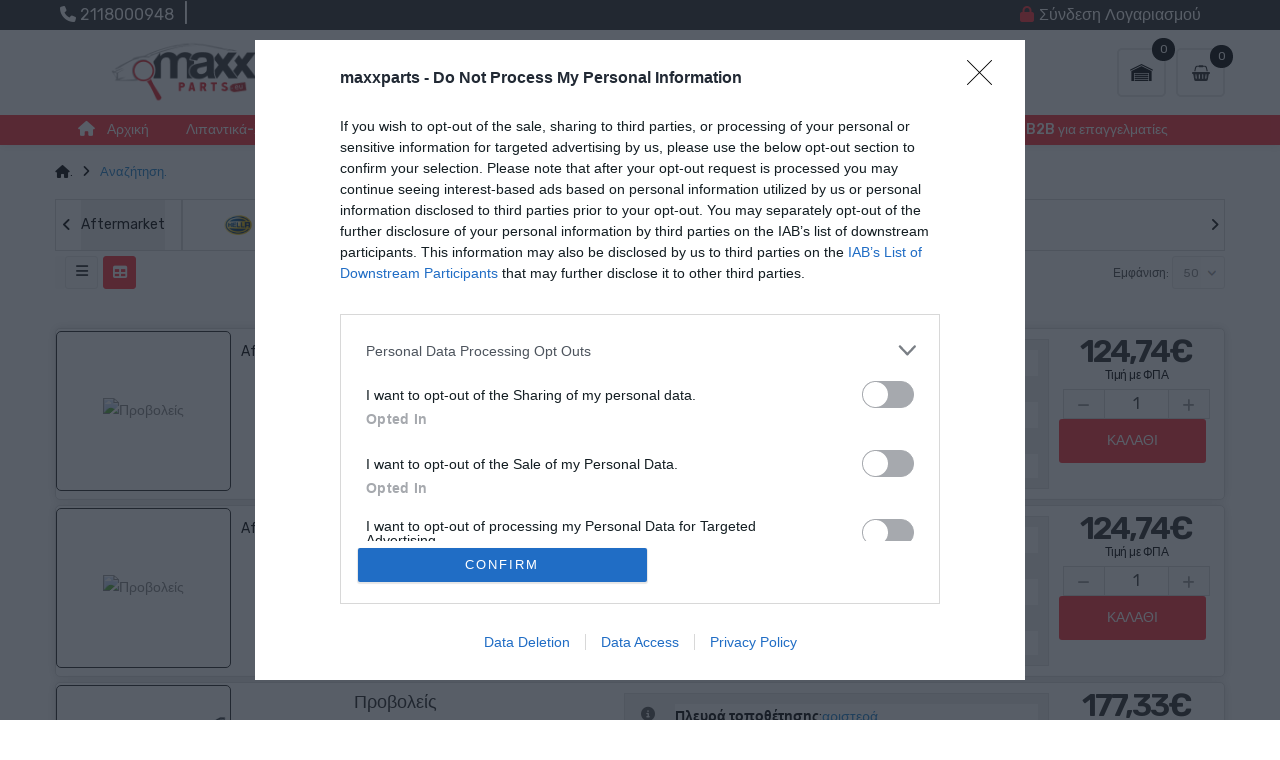

--- FILE ---
content_type: text/html; charset=utf-8
request_url: https://www.maxxparts.gr/code/8A6113W030CE
body_size: 33100
content:
<!DOCTYPE html>
<html dir="ltr" lang="el">
<head>


<!-- InMobi Choice. Consent Manager Tag v3.0 (for TCF 2.2) -->
<script type="text/javascript" async=true>
(function() {
// var host = window.location.hostname;
var host = "maxxparts.gr"; //URL karfota 
var element = document.createElement('script');
var firstScript = document.getElementsByTagName('script')[0];
var url = 'https://cmp.inmobi.com'
.concat('/choice/', 'D8sHWQ_tUEFQa', '/', host, '/choice.js?tag_version=V3');
var uspTries = 0;
var uspTriesLimit = 3;
element.async = true;
element.type = 'text/javascript';
element.src = url;

firstScript.parentNode.insertBefore(element, firstScript);

function makeStub() {
var TCF_LOCATOR_NAME = '__tcfapiLocator';
var queue = [];
var win = window;
var cmpFrame;

function addFrame() {
var doc = win.document;
var otherCMP = !!(win.frames[TCF_LOCATOR_NAME]);

if (!otherCMP) {
if (doc.body) {
var iframe = doc.createElement('iframe');

iframe.style.cssText = 'display:none';
iframe.name = TCF_LOCATOR_NAME;
doc.body.appendChild(iframe);
} else {
setTimeout(addFrame, 5);
}
}
return !otherCMP;
}

function tcfAPIHandler() {
var gdprApplies;
var args = arguments;

if (!args.length) {
return queue;
} else if (args[0] === 'setGdprApplies') {
if (
args.length > 3 &&
args[2] === 2 &&
typeof args[3] === 'boolean'
) {
gdprApplies = args[3];
if (typeof args[2] === 'function') {
args[2]('set', true);
}
}
} else if (args[0] === 'ping') {
var retr = {
gdprApplies: gdprApplies,
cmpLoaded: false,
cmpStatus: 'stub'
};

if (typeof args[2] === 'function') {
args[2](retr);
}
} else {
if(args[0] === 'init' && typeof args[3] === 'object') {
args[3] = Object.assign(args[3], { tag_version: 'V3' });
}
queue.push(args);
}
}

function postMessageEventHandler(event) {
var msgIsString = typeof event.data === 'string';
var json = {};

try {
if (msgIsString) {
json = JSON.parse(event.data);
} else {
json = event.data;
}
} catch (ignore) {}

var payload = json.__tcfapiCall;

if (payload) {
window.__tcfapi(
payload.command,
payload.version,
function(retValue, success) {
var returnMsg = {
  __tcfapiReturn: {
    returnValue: retValue,
    success: success,
    callId: payload.callId
  }
};
if (msgIsString) {
  returnMsg = JSON.stringify(returnMsg);
}
if (event && event.source && event.source.postMessage) {
  event.source.postMessage(returnMsg, '*');
}
},
payload.parameter
);
}
}

while (win) {
try {
if (win.frames[TCF_LOCATOR_NAME]) {
cmpFrame = win;
break;
}
} catch (ignore) {}

if (win === window.top) {
break;
}
win = win.parent;
}
if (!cmpFrame) {
addFrame();
win.__tcfapi = tcfAPIHandler;
win.addEventListener('message', postMessageEventHandler, false);
}
};

makeStub();

function makeGppStub() {
const CMP_ID = 10;
const SUPPORTED_APIS = [
'2:tcfeuv2',
'6:uspv1',
'7:usnatv1',
'8:usca',
'9:usvav1',
'10:uscov1',
'11:usutv1',
'12:usctv1'
];

window.__gpp_addFrame = function (n) {
if (!window.frames[n]) {
if (document.body) {
var i = document.createElement("iframe");
i.style.cssText = "display:none";
i.name = n;
document.body.appendChild(i);
} else {
window.setTimeout(window.__gpp_addFrame, 10, n);
}
}
};
window.__gpp_stub = function () {
var b = arguments;
__gpp.queue = __gpp.queue || [];
__gpp.events = __gpp.events || [];

if (!b.length || (b.length == 1 && b[0] == "queue")) {
return __gpp.queue;
}

if (b.length == 1 && b[0] == "events") {
return __gpp.events;
}

var cmd = b[0];
var clb = b.length > 1 ? b[1] : null;
var par = b.length > 2 ? b[2] : null;
if (cmd === "ping") {
clb(
{
gppVersion: "1.1", // must be “Version.Subversion”, current: “1.1”
cmpStatus: "stub", // possible values: stub, loading, loaded, error
cmpDisplayStatus: "hidden", // possible values: hidden, visible, disabled
signalStatus: "not ready", // possible values: not ready, ready
supportedAPIs: SUPPORTED_APIS, // list of supported APIs
cmpId: CMP_ID, // IAB assigned CMP ID, may be 0 during stub/loading
sectionList: [],
applicableSections: [-1],
gppString: "",
parsedSections: {},
},
true
);
} else if (cmd === "addEventListener") {
if (!("lastId" in __gpp)) {
__gpp.lastId = 0;
}
__gpp.lastId++;
var lnr = __gpp.lastId;
__gpp.events.push({
id: lnr,
callback: clb,
parameter: par,
});
clb(
{
eventName: "listenerRegistered",
listenerId: lnr, // Registered ID of the listener
data: true, // positive signal
pingData: {
  gppVersion: "1.1", // must be “Version.Subversion”, current: “1.1”
  cmpStatus: "stub", // possible values: stub, loading, loaded, error
  cmpDisplayStatus: "hidden", // possible values: hidden, visible, disabled
  signalStatus: "not ready", // possible values: not ready, ready
  supportedAPIs: SUPPORTED_APIS, // list of supported APIs
  cmpId: CMP_ID, // list of supported APIs
  sectionList: [],
  applicableSections: [-1],
  gppString: "",
  parsedSections: {},
},
},
true
);
} else if (cmd === "removeEventListener") {
var success = false;
for (var i = 0; i < __gpp.events.length; i++) {
if (__gpp.events[i].id == par) {
__gpp.events.splice(i, 1);
success = true;
break;
}
}
clb(
{
eventName: "listenerRemoved",
listenerId: par, // Registered ID of the listener
data: success, // status info
pingData: {
  gppVersion: "1.1", // must be “Version.Subversion”, current: “1.1”
  cmpStatus: "stub", // possible values: stub, loading, loaded, error
  cmpDisplayStatus: "hidden", // possible values: hidden, visible, disabled
  signalStatus: "not ready", // possible values: not ready, ready
  supportedAPIs: SUPPORTED_APIS, // list of supported APIs
  cmpId: CMP_ID, // CMP ID
  sectionList: [],
  applicableSections: [-1],
  gppString: "",
  parsedSections: {},
},
},
true
);
} else if (cmd === "hasSection") {
clb(false, true);
} else if (cmd === "getSection" || cmd === "getField") {
clb(null, true);
}
//queue all other commands
else {
__gpp.queue.push([].slice.apply(b));
}
};
window.__gpp_msghandler = function (event) {
var msgIsString = typeof event.data === "string";
try {
var json = msgIsString ? JSON.parse(event.data) : event.data;
} catch (e) {
var json = null;
}
if (typeof json === "object" && json !== null && "__gppCall" in json) {
var i = json.__gppCall;
window.__gpp(
i.command,
function (retValue, success) {
var returnMsg = {
  __gppReturn: {
    returnValue: retValue,
    success: success,
    callId: i.callId,
  },
};
event.source.postMessage(msgIsString ? JSON.stringify(returnMsg) : returnMsg, "*");
},
"parameter" in i ? i.parameter : null,
"version" in i ? i.version : "1.1"
);
}
};
if (!("__gpp" in window) || typeof window.__gpp !== "function") {
window.__gpp = window.__gpp_stub;
window.addEventListener("message", window.__gpp_msghandler, false);
window.__gpp_addFrame("__gppLocator");
}
};

makeGppStub();

var uspStubFunction = function() {
var arg = arguments;
if (typeof window.__uspapi !== uspStubFunction) {
setTimeout(function() {
if (typeof window.__uspapi !== 'undefined') {
window.__uspapi.apply(window.__uspapi, arg);
}
}, 500);
}
};

var checkIfUspIsReady = function() {
uspTries++;
if (window.__uspapi === uspStubFunction && uspTries < uspTriesLimit) {
console.warn('USP is not accessible');
} else {
clearInterval(uspInterval);
}
};

if (typeof window.__uspapi === 'undefined') {
window.__uspapi = uspStubFunction;
var uspInterval = setInterval(checkIfUspIsReady, 6000);
}
})();
</script>
<!-- End InMobi Choice. Consent Manager Tag v3.0 (for TCF 2.2) -->



<meta charset="UTF-8" />
<meta http-equiv="X-UA-Compatible" content="IE=edge">
<title>Αναζήτηση - 8A6113W030CE</title>
<base href="https://www.maxxparts.gr/" />
<meta name="viewport" content="width=device-width, initial-scale=1"> 
<!--[if IE]><meta http-equiv="X-UA-Compatible" content="IE=edge,chrome=1"><![endif]-->
 






















                  




<link rel="stylesheet" href="catalog/view/javascript/bootstrap/css/bootstrap.min.css">
<link rel="stylesheet" href="catalog/view/javascript/font-awesome/css/fontawesome.min.css">
<link rel="stylesheet" href="catalog/view/javascript/font-awesome/css/all.min.css">
<link rel="stylesheet" href="catalog/view/javascript/soconfig/css/lib.css">
<link rel="stylesheet" href="catalog/view/javascript/soconfig/css/slick.css">
<link rel="stylesheet" href="catalog/view/theme/so-monota/css/ie9-and-up.css">
<link rel="stylesheet" href="catalog/view/theme/so-monota/css/custom.css?rando=1">
<link rel="stylesheet" href="catalog/view/javascript/pe-icon-7-stroke/css/pe-icon-7-stroke.css">
<link rel="stylesheet" href="catalog/view/javascript/pe-icon-7-stroke/css/helper.css">
<link rel="stylesheet" href="admin/view/template/extension/module/so_page_builder/assets/css/shortcodes.css">
<link rel="stylesheet" href="catalog/view/javascript/so_page_builder/css/style_render_277.css">
<link rel="stylesheet" href="catalog/view/javascript/so_page_builder/css/style.css">
<link rel="stylesheet" href="catalog/view/javascript/so_countdown/css/style.css">
<link rel="stylesheet" href="catalog/view/javascript/so_megamenu/so_megamenu.css">
<link rel="stylesheet" href="catalog/view/javascript/so_megamenu/wide-grid.css">
<link rel="stylesheet" href="catalog/view/javascript/so_searchpro/css/so_searchpro.css">
<link rel="stylesheet" href="catalog/view/javascript/soconfig/css/owl.carousel.css">
<link rel="stylesheet" href="catalog/view/javascript/so_sociallogin/css/so_sociallogin.css">
<link rel="stylesheet" href="catalog/view/javascript/select2/select2.css">
<link rel="stylesheet" href="catalog/view/theme/so-monota/css/layout9/red.css">
<link rel="stylesheet" href="catalog/view/theme/so-monota/css/header/header9.css">
<link rel="stylesheet" href="catalog/view/theme/so-monota/css/footer/footer9.css">
<link rel="stylesheet" href="catalog/view/theme/so-monota/css/responsive.css">
<link rel="stylesheet" href="//fonts.googleapis.com/css?family=Rubik:300,400,400i,500,600,700,&amp;subset=latin">
<style type="text/css">body{font-family: 'Rubik', sans-serif;font-size: 14px !important;}
</style>
<script src="catalog/view/javascript/jquery/jquery-2.1.1.min.js"></script>
<script src="catalog/view/javascript/bootstrap/js/bootstrap.min.js"></script>
<script src="catalog/view/javascript/soconfig/js/libs.js"></script>
<script src="catalog/view/javascript/soconfig/js/so.system.js"></script>
<script src="catalog/view/javascript/soconfig/js/jquery.sticky-kit.min.js"></script>
<script src="catalog/view/javascript/lazysizes/lazysizes.min.js"></script>
<script src="catalog/view/javascript/soconfig/js/slick.js"></script>
<script src="catalog/view/theme/so-monota/js/common.js"></script>
<script src="catalog/view/theme/so-monota/js/so.custom.js"></script>
<script src="catalog/view/theme/so-monota/js/custom.js"></script>
<script src="admin/view/template/extension/module/so_page_builder/assets/js/shortcodes.js"></script>
<script src="catalog/view/javascript/so_page_builder/js/section.js"></script>
<script src="catalog/view/javascript/so_page_builder/js/modernizr.video.js"></script>
<script src="catalog/view/javascript/so_page_builder/js/swfobject.js"></script>
<script src="catalog/view/javascript/so_page_builder/js/video_background.js"></script>
<script src="catalog/view/javascript/so_countdown/js/jquery.cookie.js"></script>
<script src="catalog/view/javascript/do-not-track.js"></script>
<script src="catalog/view/javascript/so_megamenu/so_megamenu.js"></script>
<script src="catalog/view/javascript/soconfig/js/owl.carousel.js"></script>
<script src="catalog/view/javascript/select2/select2.js"></script>

 
<link href="https://www.maxxparts.gr/image/catalog/logomax2.png" rel="icon" />
 
<link rel="manifest" href="/manifest.json">  







	<!-- Google Tag Manager -->
	<!--     <script>(function(w,d,s,l,i){w[l]=w[l]||[];w[l].push({'gtm.start':
    new Date().getTime(),event:'gtm.js'});var f=d.getElementsByTagName(s)[0],
    j=d.createElement(s),dl=l!='dataLayer'?'&l='+l:'';j.async=true;j.src=
    'https://www.googletagmanager.com/gtm.js?id='+i+dl;f.parentNode.insertBefore(j,f);
    })(window,document,'script','dataLayer','GTM-T5R9S55');</script>
	 -->
	 <!-- End Google Tag Manager -->
	 <!-- Google Tag Manager -->
	<!--script>(function(w,d,s,l,i){w[l]=w[l]||[];w[l].push({'gtm.start':
	new Date().getTime(),event:'gtm.js'});var f=d.getElementsByTagName(s)[0],
	j=d.createElement(s),dl=l!='dataLayer'?'&l='+l:'';j.async=true;j.src=
	'https://www.googletagmanager.com/gtm.js?id='+i+dl;f.parentNode.insertBefore(j,f);
	})(window,document,'script','dataLayer','GTM-T5R9S55');</script-->
	<!-- End Google Tag Manager -->

	
<!-- 	<script async src="https://www.googletagmanager.com/gtag/js?id=G-BX62HB5WHB"></script>
	<script>
	  window.dataLayer = window.dataLayer || [];
	  function gtag(){dataLayer.push(arguments);}
	  gtag('js', new Date());

	  gtag('config', 'G-BX62HB5WHB');
	</script>

	
	<script async src="https://www.googletagmanager.com/gtag/js?id=AW-17432861184"></script>
	<script>
	  window.dataLayer = window.dataLayer || [];
	  function gtag(){dataLayer.push(arguments);}
	  gtag('js', new Date());

	  gtag('config', 'AW-17432861184');
	</script> -->


	<meta name="google-site-verification" content="2iBp885AbNBVc78MkjvFHcGT2fKicexMbzIeezp1ZhA" />

	<meta name="google-site-verification" content="wrqL5Zsx05J_yZSCGRl9fDmrXmLWWmBxgBNKR1IY4As" />
	
<!-- Google Tag Manager -->
<script>(function(w,d,s,l,i){w[l]=w[l]||[];w[l].push({'gtm.start':
new Date().getTime(),event:'gtm.js'});var f=d.getElementsByTagName(s)[0],
j=d.createElement(s),dl=l!='dataLayer'?'&l='+l:'';j.async=true;j.src=
'https://www.googletagmanager.com/gtm.js?id='+i+dl;f.parentNode.insertBefore(j,f);
})(window,document,'script','dataLayer','GTM-K8KDNSBP');</script>
<!-- End Google Tag Manager -->		
</head>





	
<body class="product-search ltr layout-9">
<!-- Google Tag Manager (noscript) -->
<!-- <noscript><iframe src="https://www.googletagmanager.com/ns.html?id=GTM-T5R9S55"
height="0" width="0" style="display:none;visibility:hidden"></iframe></noscript> -->
<!-- End Google Tag Manager (noscript) -->
<!-- Google Tag Manager (noscript) -->
<!--noscript><iframe src="https://www.googletagmanager.com/ns.html?id=GTM-T5R9S55"
height="0" width="0" style="display:none;visibility:hidden"></iframe></noscript-->
<!-- End Google Tag Manager (noscript) -->
	
<!-- Google Tag Manager (noscript) -->
<noscript><iframe src="https://www.googletagmanager.com/ns.html?id=GTM-K8KDNSBP"
height="0" width="0" style="display:none;visibility:hidden"></iframe></noscript>
<!-- End Google Tag Manager (noscript) —>	
	
<!-- for so adv s popup -->
<div class="modal2" style="display: none;"></div>	
<div id="wrapper" class="wrapper-full banners-effect-5">  
 
	

		 


<div class="so-pre-loader no-pre-loader"><div class="so-loader-line" id="line-load"></div></div>

	
<header id="header" class=" variant typeheader-9">
	  
	<div class="header-top hidden-compact">	
		<div class="container">
			<div class="row">
				<div class="header-top-left col-lg-3 col-md-4 col-sm-5 hidden-xs">
					<!-- 						<div class="welcome-msg">
								                             
	                         
						</div>
						 -->
										<div class="telephone" style="text-align: left;width: 100%;font-size: 20px;height: 30px;">
						<ul class="list-inline">

 <li class="tel"><a href="tel:+302118000948
" target="_blank"><i class="fa-solid fa-phone"></i> <span>2118000948</span>
</a></li>

<span>|</span>  

<li class="addr"><a href="https://goo.gl/maps/tYZXDzEeMD6vu4ap6" target="_blank"><i class="fa-solid fa-location-dot"></i> Ηλία Ηλιού 23, 116 31 Αθήνα </a></li>
</ul>
					</div>
									
					
					
				</div>
				<div class="header-top-right col-lg-9 col-md-8 col-sm-7 col-xs-12" style="display:flex;"> 
											<div class="welcome-msg" style="float: left; line-height: 30px; height: 30px; flex:1">
															<marquee style="height: 32px;">
								<h2 style="line-height: 20px;"><span style="font-size:20px;color:#fff;">  </span></h2>
								</marquee>
	                         
						</div>
						

					<ul class="top-log list-inline">
										            <li><a href="https://www.maxxparts.gr/index.php?route=account/login"><i class="fa fa-lock"></i><span class="login">Σύνδεση Λογαριασμού</span></a></li> 
			            						<li><a id="installButton" style="display:none"><i class="fa fa-download"></i>B2B εφαρμογή</a></li> 
					</ul>
					<ul class="top-link list-inline lang-curr">
								
						<li class="currency">    </li> 						
					</ul>
					
				</div>
			</div>
		</div>		
	</div>
	
	
	<div class="header-middle ">
		<div class="container">
			<div class="row">			
				<div class="col-lg-2 col-md-12 col-sm-3 col-xs-5 middle-left">
					<div class="logo">
				   								   <a href="https://www.maxxparts.gr/"><img class="lazyload" data-sizes="auto" src="[data-uri]" data-src="https://www.maxxparts.gr/image/catalog/logoeu.png" title="Ηλεκτρονικό Κατάστημα με Ανταλλακτικά Αυτοκινήτου - Maxxparts.gr" alt="Ηλεκτρονικό Κατάστημα με Ανταλλακτικά Αυτοκινήτου - Maxxparts.gr" /></a>
			    
        
				   	</div>
					
				</div>
				<div class="col-lg-10 col-md-12 col-sm-9 col-xs-7 middle-right">
					<!-- <div class="menu-vertical-w">	
				   			
				   	</div>-->
				   	<div class="main-menu-w">
						  

<div id="so_megamenu_2" class="responsive megamenu-style-dev">
		
		<nav class="navbar-default">
		<div class=" container-megamenu   horizontal ">
					<div class="navbar-header">
				<button type="button" id="show-megamenu-64" data-toggle="collapse"  class="navbar-toggle">
					<span class="icon-bar">.</span>
					<span class="icon-bar"></span>
					<span class="icon-bar"></span>
				</button>
			</div>
		
					<div class="megamenu-wrapper">
		
					<span id="remove-megamenu-93" class="pe-7s-close icon-close"></span>
		
			<div class="megamenu-pattern">			
				<ul class="megamenu"
				data-transition="slide" data-animationtime="500">
										
									</ul>		
			</div>
		</div>
		</div>
	</nav>
	</div>

<script>
$(document).ready(function(){
	$("#show-megamenu-64").click(function () {
		if($('#so_megamenu_2 .megamenu-wrapper',).hasClass('so-megamenu-active'))
			$('#so_megamenu_2 .megamenu-wrapper').removeClass('so-megamenu-active');
		else
			$('#so_megamenu_2 .megamenu-wrapper').addClass('so-megamenu-active');
	}); 
	$("#remove-megamenu-93").click(function() {
        $('#so_megamenu_2 .megamenu-wrapper').removeClass('so-megamenu-active');
        return false;
    });		
	
});
</script>

<script>
$(document).ready(function(){
	$('a[href="https://www.maxxparts.gr/code/8A6113W030CE"]').each(function() {
		$(this).parents('.with-sub-menu').addClass('sub-active');
	});  
});
</script>
	
					</div> 
					
						
					<div class="shopping_cart">							
					 	<script>
var select_item_b = [];
var remove_from_cart_b = [];
</script>
<div id="cart" class="btn-shopping-cart">
  <a data-loading-text="Φόρτωση... " class="btn-group top_cart dropdown-toggle" data-toggle="dropdown">
    <div class="shopcart">
      <span class="icon-c">
	 
         <svg width="18" height="18" class="icon-shopping-basket2"><use xlink:href="#icon-shopping-basket2"></use></svg>
		      </span>
      <div class="shopcart-inner">
        <p class="text-shopping-cart">
         Καλάθι
        </p>
   
        <span class="total-shopping-cart cart-total-full">
           <span class="items_cart">0</span><span class="items_cart2"> item(s):</span><span class="items_carts"> 0,00€</span> 
        </span>
      </div>
    </div>
  </a>
  
  <ul class="dropdown-menu pull-right shoppingcart-box">
        <li>
      <p class="text-center empty">Το καλάθι αγορών είναι άδειο!</p>
    </li>
      </ul>
</div>

<script type="text/javascript">

	$(document).delegate('.btmremove', 'click', function() {
			var pro = $(this).attr("data-id");
			console.log(remove_from_cart_b);
			//alert(pro);
			console.log(pro);
			//console.log(remove_from_cart_b);
			console.log(remove_from_cart_b[pro]);
			dataLayer.push({ ecommerce: null });  // Clear the previous ecommerce object.
			dataLayer.push(remove_from_cart_b[pro]);
			cart.remove(pro);
			console.log(dataLayer);
		}
	)
</script>

					</div>
										 
						
					<div class="search-header-w">
						<div class="ico-search"><i class="fa fa-search"></i></div>								
						  
<div id="sosearchpro" class="sosearchpro-wrapper so-search ">
	 
	
	<form method="GET" action="index.php">
		<div id="search0" class="search input-group form-group">
		
			  
			<label for="gb" style="position: absolute; left: -9999em;color:#000;">fffff</label>
			<input id="gb" class="autosearch-input form-control" type="search" value="8A6113W030CE" size="50" autocomplete="off" placeholder="Αναζήτηση κωδικού..." name="search">
			
			<button type="submit" class="button-search btn btn-default btn-lg" name="submit_search"><i class="fa fa-search"></i></button>
		
		</div>

		
		<input type="hidden" name="route" value="product/search"/>
	</form>
</div>

<script type="text/javascript">
// Autocomplete */
(function($) {
	$.fn.Soautocomplete = function(option) {
		return this.each(function() {
			this.timer = null;
			this.items = new Array();

			$.extend(this, option);

			$(this).attr('autocomplete', 'off');

			// Focus
			$(this).on('focus', function() {
				this.request();
			});

			// Blur
			$(this).on('blur', function() {
				setTimeout(function(object) {
					object.hide();
				}, 200, this);
			});

			// Keydown
			$(this).on('keydown', function(event) {
				switch(event.keyCode) {
					case 27: // escape
						this.hide();
						break;
					default:
						this.request();
						break;
				}
			});

			// Click
			this.click = function(event) {
				event.preventDefault();

				value = $(event.target).parent().attr('data-value');

				if (value && this.items[value]) {
					this.select(this.items[value]);
				}
			}

			// Show
			this.show = function() {
				var pos = $(this).position();

				$(this).siblings('ul.dropdown-menu').css({
					top: pos.top + $(this).outerHeight(),
					left: pos.left
				});

				$(this).siblings('ul.dropdown-menu').show();
			}

			// Hide
			this.hide = function() {
				$(this).siblings('ul.dropdown-menu').hide();
			}

			// Request
			this.request = function() {
				clearTimeout(this.timer);

				this.timer = setTimeout(function(object) {
					object.source($(object).val(), $.proxy(object.response, object));
				}, 200, this);
			}

			// Response
			this.response = function(json) {
				html = '';

				if (json.length) {
					for (i = 0; i < json.length; i++) {
						this.items[json[i]['value']] = json[i];
					}

					for (i = 0; i < json.length; i++) {
						if (!json[i]['category']) {
						html += '<li class="media" data-value="' + json[i]['value'] + '" title="' + json[i]['label'] + '">';
						if(json[i]['image'] && json[i]['show_image'] && json[i]['show_image'] == 1 ) {
							html += '	<a class="media-left" href="' + json[i]['link'] + '"><img class="pull-left" src="' + json[i]['image'] + '"></a>';
						}

						html += '<div class="media-body">';
						html += '<a href="' + json[i]['link'] + '" title="' + json[i]['label'] + '"><span>' +json[i]['cate_name'] + json[i]['label'] + '</span></a>';
						if(json[i]['price'] && json[i]['show_price'] && json[i]['show_price'] == 1){
							html += '	<div class="box-price">';
							if (!json[i]['special']) {
								html += '<span class="price">'+json[i]['price']+'</span>';;
							} else {
								html += '</span><span class="price-new">' + json[i]['special'] + '</span>'+'<span class="price-old" style="text-decoration:line-through;">' + json[i]['price']  ;
							}
							
							html += '	</div>';
						}
						html += '</div></li>';
						html += '<li class="clearfix"></li>';
						}
					}

					// Get all the ones with a categories
					var category = new Array();

					for (i = 0; i < json.length; i++) {
						if (json[i]['category']) {
							if (!category[json[i]['category']]) {
								category[json[i]['category']] = new Array();
								category[json[i]['category']]['name'] = json[i]['category'];
								category[json[i]['category']]['item'] = new Array();
							}

							category[json[i]['category']]['item'].push(json[i]);
						}
					}

					for (i in category) {
						html += '<li class="dropdown-header">' + category[i]['name'] + '</li>';

						for (j = 0; j < category[i]['item'].length; j++) {
							html += '<li data-value="' + category[i]['item'][j]['value'] + '"><a href="#">&nbsp;&nbsp;&nbsp;' + category[i]['item'][j]['label'] + '</a></li>';
						}
					}
				}

				if (html) {
					this.show();
				} else {
					this.hide();
				}

				$(this).siblings('ul.dropdown-menu').html(html);
			}

			$(this).after('<ul class="dropdown-menu"></ul>');

		});
	}
})(window.jQuery);

$(document).ready(function() {
	var selector = '#search0';
	var total = 0;
	var showimage = 0;
	var showprice = 0;
	var character = 0;
	var height = 70;
	var width = 55;

	/*

	$(selector).find('input[name=\'search\']').Soautocomplete({
		delay: 500,
		source: function(request, response) {
			var category_id = $(".select_category select[name=\"category_id\"]").first().val();
			if(typeof(category_id) == 'undefined')
				category_id = 0;
				var limit = 3;
			if(request.length >= character){
				$.ajax({
					url: 'index.php?route=extension/module/so_searchpro/autocomplete&filter_category_id='+category_id+'&limit='+limit+'&width='+width+'&height='+height+'&filter_name='+encodeURIComponent(request),
					dataType: 'json',
					success: function(json) {
						response($.map(json, function(item) {
							total = 0;
							if(item.total){
								total = item.total;
							}

							return {
								price:   item.price,
								special: item.special,
								tax		:     item.tax,
								label:   item.name + ((item.history) ? "" : " — (" + item.model + ") — " + item.manufacturer),
								cate_name:   (item.category_name) ? item.category_name + ((item.history) ? '' : ' > ' ) : '',
								image:   item.image,
								link:    item.link,
								minimum:    item.minimum,
								show_price:  showprice,
								show_image:  showimage,
								value:   item.product_id,
							}
						}));
					}
				});
			}
		},
	});
	*/
});

</script>
  <div class="garage">
<span id="garage-icon"><!-- <i class="fa-solid fa-clock-rotate-left"></i> -->
	<img src="/image/garage1.png" width="25" height="25" alt="img">
	<span id="garage-amount">0</span>
</span>
<div class="garage-list">
			<div>
		<span class="garage-title">Ιστορίκο κωδικών</span>
		<ul>
							<li>
					<a class="garage-car" href="https://www.maxxparts.gr/index.php?route=product/search&amp;search=8A6113W030CE">8A6113W030CE</a>
				</li>
					</ul>
	</div>
	 
	 
</div>
 


 </div>




					</div>
				</div>
			</div>
		</div>
	</div>
		
	<div class="header-bottom hidden-compact">	
		<div class="container">
			<div class="row">
				<!-- <div class="col-lg-3 col-md-3 col-sm-6 col-xs-6">
					
				</div>
				<div class="col-lg-9 col-md-9 col-sm-6 col-xs-6">
					
				</div> -->
				<div class="col-lg-12 col-md-12 col-sm-12 col-xs-12">
					  

<div id="so_megamenu_5" class="responsive megamenu-style-dev">
		
		<nav class="navbar-default">
		<div class=" container-megamenu  container   horizontal ">
					<div class="navbar-header">
				<button type="button" id="show-megamenu-91" data-toggle="collapse"  class="navbar-toggle">
					<span class="icon-bar">.</span>
					<span class="icon-bar"></span>
					<span class="icon-bar"></span>
				</button>
			</div>
		
					<div class="megamenu-wrapper">
		
					<span id="remove-megamenu-84" class="pe-7s-close icon-close"></span>
		
			<div class="megamenu-pattern">			
				<ul class="megamenu"
				data-transition="slide" data-animationtime="500">
										
																																									
																									
						
						
						
																			
						
						
						
						
						
												
							<li class="" >
								<p class='close-menu'></p>
																	<a href="" class="clearfix" >
										<strong>
											<i class="fa fa-home"></i>Αρχική
										</strong>
										
									</a>
								
															</li>
																																															
																									
						
						
						
						
						
						
						
						
						
												
							<li class="" >
								<p class='close-menu'></p>
																	<a href="https://www.maxxparts.gr/index.php?route=product/category&amp;path=3" class="clearfix" >
										<strong>
											Λιπαντικά-Χημικά &amp; Πρόσθετα
										</strong>
										
									</a>
								
															</li>
																																															
																									
						
						
						
						
						
						
						
						
						
												
							<li class="" >
								<p class='close-menu'></p>
																	<a href="https://www.maxxparts.gr/index.php?route=product/category&amp;path=11" class="clearfix" >
										<strong>
											Μπαταρίες Αυτοκίνητου &amp; Moto
										</strong>
										
									</a>
								
															</li>
																																															
																									
						
						
						
						
						
						
						
						
						
												
							<li class="" >
								<p class='close-menu'></p>
																	<a href="https://www.maxxparts.gr/index.php?route=product/category&amp;path=12488" class="clearfix" >
										<strong>
											Αξεσουάρ
										</strong>
										
									</a>
								
															</li>
																																															
																									
						
						
						
						
						
						
						
						
						
												
							<li class="" >
								<p class='close-menu'></p>
																	<a href="https://www.maxxparts.gr/index.php?route=product/category&amp;path=11118" class="clearfix" >
										<strong>
											Αντιολισθητικές κουβέρτες &amp; αλυσίδες
										</strong>
										
									</a>
								
															</li>
																																															
																									
						
						
						
						
						
						
						
						
						
												
							<li class="" >
								<p class='close-menu'></p>
																	<a href="/b2b" class="clearfix" >
										<strong>
											B2B για επαγγελματίες 
										</strong>
										
									</a>
								
															</li>
															</ul>		
			</div>
		</div>
		</div>
	</nav>
	</div>

<script>
$(document).ready(function(){
	$("#show-megamenu-91").click(function () {
		if($('#so_megamenu_5 .megamenu-wrapper',).hasClass('so-megamenu-active'))
			$('#so_megamenu_5 .megamenu-wrapper').removeClass('so-megamenu-active');
		else
			$('#so_megamenu_5 .megamenu-wrapper').addClass('so-megamenu-active');
	}); 
	$("#remove-megamenu-84").click(function() {
        $('#so_megamenu_5 .megamenu-wrapper').removeClass('so-megamenu-active');
        return false;
    });		
	
});
</script>

<script>
$(document).ready(function(){
	$('a[href="https://www.maxxparts.gr/code/8A6113W030CE"]').each(function() {
		$(this).parents('.with-sub-menu').addClass('sub-active');
	});  
});
</script>
	
				</div>
			</div>
		</div>	

	</div>
</header>

<script>
	if ('serviceWorker' in navigator) {
	  window.addEventListener('load', () => {
		navigator.serviceWorker.register('/service-worker.js')
		  .then(registration => {
			console.log('ServiceWorker registration successful with scope: ', registration.scope);
		  }, err => {
			console.log('ServiceWorker registration failed: ', err);
		  });
	  });
	}
</script>
<script>
  setTimeout(function(){
	  let deferredPrompt;
	  const installButton = document.getElementById('installButton');

	  window.addEventListener('beforeinstallprompt', (e) => {
		// Αποθηκεύστε το γεγονός και εμφανίστε το κουμπί εγκατάστασης
		console.log(e);
		deferredPrompt = e;
		installButton.style.display = 'block';

		installButton.addEventListener('click', (e) => {
		  // Εμφάνιση του προτρεπτικού παραθύρου εγκατάστασης
		  $("#installButton").show();
		  deferredPrompt.prompt();
		  deferredPrompt.userChoice.then((choiceResult) => {
			if (choiceResult.outcome === 'accepted') {
			  console.log('User accepted the install prompt');
			} else {
			  console.log('User dismissed the install prompt');
			}
			deferredPrompt = null;
		  });
		});
	  });

	  window.addEventListener('appinstalled', (evt) => {
		console.log('PWA was installed');
	  });  
  
  },1)

</script>

<div id="socialLogin"></div>

                            

<div class="container">
  <ul class="breadcrumb">
        <li><a href="https://www.maxxparts.gr/"><i class="fa fa-home"></i>.</a></li>
        <li><a href="https://www.maxxparts.gr/index.php?route=product/search&amp;search=8A6113W030CE">Αναζήτηση.</a></li>
      </ul>
  <div class="row">
                <div id="content" class="col-sm-12"><script>
	$(function() {
		$(".brand-slider").owlCarousel2({
			margin: 20,
			loop: true,
			items: 10,
			nav: true,
			slideBy: 5,
			navSpeed: 100,
			responsive: {
				0: {
					items: 5,
				},
				768: {
					items: 10
				}
			}
		});
	});
</script>
<div class="brand-slider">
		<div class="brand-slider__item ">
		<span title="Aftermarket" data-manufacturer_id="865">
						    <span class="brand-slider__text">Aftermarket</span>
					</span>
	</div>
		<div class="brand-slider__item ">
		<span title="HELLA" data-manufacturer_id="63">
							<img src="https://www.maxxparts.gr/image/cache/catalog/logos/hella-70x70.png" title="HELLA" alt="HELLA" class="brand-slider__image">
					</span>
	</div>
	</div>


<script type="text/javascript">
	var manufacturers = []
	var url = "https://www.maxxparts.gr/index.php?route=product/search&search=8A6113W030CE";

	$('.brand-slider__item span').on('click', function(e) {
		var manufacturer_id = $(this).attr("data-manufacturer_id");
	  	if(manufacturers.includes(manufacturer_id)){
	  		manufacturers.splice(manufacturers.indexOf(manufacturer_id), 1);
	  	} else {
	  		manufacturers.push(manufacturer_id);
	  	}

	  	loc = url + (manufacturers.filter(Boolean).length ? "&manufacturer=" + manufacturers.filter(Boolean).join() : "");

	  	location = loc;
	});
</script>


		<!-- <div class="form-group">
			<h1>Αναζήτηση - 8A6113W030CE</h1>
			<label class="control-label" for="input-search">Κριτήρια Αναζήτησης</label>
		  
			<div class="row">
				<div class="col-sm-3">
				  <input type="text" name="search" value="8A6113W030CE" placeholder="Λέξεις Κλειδιά" id="input-search" class="form-control" />
				</div>
				<div class="col-sm-3">
				  <select name="category_id" class="form-control">
					<option value="0">Όλες οι Κατηγορίες</option>
															<option value="12488">Αξεσουάρ</option>
																				<option value="12462">&nbsp;&nbsp;&nbsp;&nbsp;&nbsp;&nbsp;ΕΙΔΗ CAMPING</option>
																									<option value="12424">&nbsp;&nbsp;&nbsp;&nbsp;&nbsp;&nbsp;ΚΙΝΗΤΗ ΤΗΛΕΦΩΝΙΑ</option>
																				<option value="12463">&nbsp;&nbsp;&nbsp;&nbsp;&nbsp;&nbsp;&nbsp;&nbsp;&nbsp;&nbsp;&nbsp;&nbsp;GAMING</option>
																				<option value="12425">&nbsp;&nbsp;&nbsp;&nbsp;&nbsp;&nbsp;&nbsp;&nbsp;&nbsp;&nbsp;&nbsp;&nbsp;ΒΑΣΕΙΣ ΚΙΝΗΤΩΝ ΚΑΙ TABLET</option>
																				<option value="12440">&nbsp;&nbsp;&nbsp;&nbsp;&nbsp;&nbsp;&nbsp;&nbsp;&nbsp;&nbsp;&nbsp;&nbsp;ΔΙΑΦΟΡΑ ΑΞΕΣΟΥΑΡ</option>
																				<option value="12431">&nbsp;&nbsp;&nbsp;&nbsp;&nbsp;&nbsp;&nbsp;&nbsp;&nbsp;&nbsp;&nbsp;&nbsp;ΗΧΟΣ ΦΩΝΗ</option>
																				<option value="12429">&nbsp;&nbsp;&nbsp;&nbsp;&nbsp;&nbsp;&nbsp;&nbsp;&nbsp;&nbsp;&nbsp;&nbsp;ΚΑΛΩΔΙΑ ΑΝΤΑΠΤΟΡΕΣ</option>
																				<option value="12436">&nbsp;&nbsp;&nbsp;&nbsp;&nbsp;&nbsp;&nbsp;&nbsp;&nbsp;&nbsp;&nbsp;&nbsp;ΠΡΟΣΤΑΣΙΑ</option>
																				<option value="12427">&nbsp;&nbsp;&nbsp;&nbsp;&nbsp;&nbsp;&nbsp;&nbsp;&nbsp;&nbsp;&nbsp;&nbsp;ΦΟΡΤΙΣΗ</option>
																									<option value="11001">&nbsp;&nbsp;&nbsp;&nbsp;&nbsp;&nbsp;ΑΥΤΟΚΙΝΗΤΟ</option>
																				<option value="11197">&nbsp;&nbsp;&nbsp;&nbsp;&nbsp;&nbsp;&nbsp;&nbsp;&nbsp;&nbsp;&nbsp;&nbsp;AUDIO VIDEO</option>
																				<option value="11093">&nbsp;&nbsp;&nbsp;&nbsp;&nbsp;&nbsp;&nbsp;&nbsp;&nbsp;&nbsp;&nbsp;&nbsp;BODY KITS</option>
																				<option value="11100">&nbsp;&nbsp;&nbsp;&nbsp;&nbsp;&nbsp;&nbsp;&nbsp;&nbsp;&nbsp;&nbsp;&nbsp;GARAGE</option>
																				<option value="11557">&nbsp;&nbsp;&nbsp;&nbsp;&nbsp;&nbsp;&nbsp;&nbsp;&nbsp;&nbsp;&nbsp;&nbsp;ΑΝΕΜΟΘΡΑΥΣΤΕΣ</option>
																				<option value="11074">&nbsp;&nbsp;&nbsp;&nbsp;&nbsp;&nbsp;&nbsp;&nbsp;&nbsp;&nbsp;&nbsp;&nbsp;ΔΙΑΚΟΣΜΗΣΗ</option>
																				<option value="11038">&nbsp;&nbsp;&nbsp;&nbsp;&nbsp;&nbsp;&nbsp;&nbsp;&nbsp;&nbsp;&nbsp;&nbsp;ΕΞΩΤΕΡΙΚΟ</option>
																				<option value="11035">&nbsp;&nbsp;&nbsp;&nbsp;&nbsp;&nbsp;&nbsp;&nbsp;&nbsp;&nbsp;&nbsp;&nbsp;ΕΣΩΤΕΡΙΚΟ</option>
																				<option value="11178">&nbsp;&nbsp;&nbsp;&nbsp;&nbsp;&nbsp;&nbsp;&nbsp;&nbsp;&nbsp;&nbsp;&nbsp;ΗΛΕΚΤΡΙΚΑ</option>
																				<option value="11059">&nbsp;&nbsp;&nbsp;&nbsp;&nbsp;&nbsp;&nbsp;&nbsp;&nbsp;&nbsp;&nbsp;&nbsp;ΚΑΘΙΣΜΑ</option>
																				<option value="11019">&nbsp;&nbsp;&nbsp;&nbsp;&nbsp;&nbsp;&nbsp;&nbsp;&nbsp;&nbsp;&nbsp;&nbsp;ΚΑΤΑΛΥΤΕΣ ΕΞΑΤΜΙΣΕΙΣ</option>
																				<option value="11223">&nbsp;&nbsp;&nbsp;&nbsp;&nbsp;&nbsp;&nbsp;&nbsp;&nbsp;&nbsp;&nbsp;&nbsp;ΛΑΜΠΕΣ</option>
																				<option value="11021">&nbsp;&nbsp;&nbsp;&nbsp;&nbsp;&nbsp;&nbsp;&nbsp;&nbsp;&nbsp;&nbsp;&nbsp;ΜΠΑΡΕΣ ΜΠΑΓΚΑΖΙΕΡΕΣ ΒΑΣΕΙΣ ΠΟΔΗΛΑΤΟΥ</option>
																				<option value="11081">&nbsp;&nbsp;&nbsp;&nbsp;&nbsp;&nbsp;&nbsp;&nbsp;&nbsp;&nbsp;&nbsp;&nbsp;ΠΑΤΑΚΙΑ</option>
																				<option value="11084">&nbsp;&nbsp;&nbsp;&nbsp;&nbsp;&nbsp;&nbsp;&nbsp;&nbsp;&nbsp;&nbsp;&nbsp;ΤΡΟΧΟΙ</option>
																				<option value="11123">&nbsp;&nbsp;&nbsp;&nbsp;&nbsp;&nbsp;&nbsp;&nbsp;&nbsp;&nbsp;&nbsp;&nbsp;ΥΑΛΟΚΑΘΑΡΙΣΤΗΡΕΣ</option>
																				<option value="11002">&nbsp;&nbsp;&nbsp;&nbsp;&nbsp;&nbsp;&nbsp;&nbsp;&nbsp;&nbsp;&nbsp;&nbsp;ΦΑΝΑΡΙΑ ΦΩΤΑ</option>
																				<option value="11137">&nbsp;&nbsp;&nbsp;&nbsp;&nbsp;&nbsp;&nbsp;&nbsp;&nbsp;&nbsp;&nbsp;&nbsp;ΦΡΟΝΤΙΔΑ</option>
																				<option value="11047">&nbsp;&nbsp;&nbsp;&nbsp;&nbsp;&nbsp;&nbsp;&nbsp;&nbsp;&nbsp;&nbsp;&nbsp;ΧΗΜΙΚΑ</option>
																				<option value="11118">&nbsp;&nbsp;&nbsp;&nbsp;&nbsp;&nbsp;&nbsp;&nbsp;&nbsp;&nbsp;&nbsp;&nbsp;ΧΙΟΝΟΑΛΥΣΙΔΕΣ ΧΙΟΝΟΚΟΥΒΕΡΤΕΣ</option>
																									<option value="11114">&nbsp;&nbsp;&nbsp;&nbsp;&nbsp;&nbsp;ΦΟΡΤΗΓΟ</option>
																				<option value="11886">&nbsp;&nbsp;&nbsp;&nbsp;&nbsp;&nbsp;&nbsp;&nbsp;&nbsp;&nbsp;&nbsp;&nbsp;AUDIO VIDEO</option>
																				<option value="11369">&nbsp;&nbsp;&nbsp;&nbsp;&nbsp;&nbsp;&nbsp;&nbsp;&nbsp;&nbsp;&nbsp;&nbsp;GARAGE</option>
																				<option value="11412">&nbsp;&nbsp;&nbsp;&nbsp;&nbsp;&nbsp;&nbsp;&nbsp;&nbsp;&nbsp;&nbsp;&nbsp;ΑΛΥΣΙΔΕΣ ΑΞΕΣΟΥΑΡ ΤΡΟΧΩΝ</option>
																				<option value="11560">&nbsp;&nbsp;&nbsp;&nbsp;&nbsp;&nbsp;&nbsp;&nbsp;&nbsp;&nbsp;&nbsp;&nbsp;ΑΝΕΜΟΘΡΑΥΣΤΕΣ</option>
																				<option value="11306">&nbsp;&nbsp;&nbsp;&nbsp;&nbsp;&nbsp;&nbsp;&nbsp;&nbsp;&nbsp;&nbsp;&nbsp;ΔΙΑΚΟΣΜΗΣΗ</option>
																				<option value="11115">&nbsp;&nbsp;&nbsp;&nbsp;&nbsp;&nbsp;&nbsp;&nbsp;&nbsp;&nbsp;&nbsp;&nbsp;ΕΞΩΤΕΡΙΚΟ</option>
																				<option value="11200">&nbsp;&nbsp;&nbsp;&nbsp;&nbsp;&nbsp;&nbsp;&nbsp;&nbsp;&nbsp;&nbsp;&nbsp;ΕΣΩΤΕΡΙΚΟ</option>
																				<option value="11323">&nbsp;&nbsp;&nbsp;&nbsp;&nbsp;&nbsp;&nbsp;&nbsp;&nbsp;&nbsp;&nbsp;&nbsp;ΗΛΕΚΤΡΙΚΑ</option>
																				<option value="11240">&nbsp;&nbsp;&nbsp;&nbsp;&nbsp;&nbsp;&nbsp;&nbsp;&nbsp;&nbsp;&nbsp;&nbsp;ΚΑΘΙΣΜΑ</option>
																				<option value="11266">&nbsp;&nbsp;&nbsp;&nbsp;&nbsp;&nbsp;&nbsp;&nbsp;&nbsp;&nbsp;&nbsp;&nbsp;ΛΑΜΠΕΣ</option>
																				<option value="11782">&nbsp;&nbsp;&nbsp;&nbsp;&nbsp;&nbsp;&nbsp;&nbsp;&nbsp;&nbsp;&nbsp;&nbsp;ΠΑΤΑΚΙΑ</option>
																				<option value="11743">&nbsp;&nbsp;&nbsp;&nbsp;&nbsp;&nbsp;&nbsp;&nbsp;&nbsp;&nbsp;&nbsp;&nbsp;ΥΑΛΟΚΑΘΑΡΙΣΤΗΡΕΣ</option>
																				<option value="11128">&nbsp;&nbsp;&nbsp;&nbsp;&nbsp;&nbsp;&nbsp;&nbsp;&nbsp;&nbsp;&nbsp;&nbsp;ΦΟΡΤΙΟ</option>
																				<option value="11170">&nbsp;&nbsp;&nbsp;&nbsp;&nbsp;&nbsp;&nbsp;&nbsp;&nbsp;&nbsp;&nbsp;&nbsp;ΦΡΟΝΤΙΔΑ</option>
																				<option value="11343">&nbsp;&nbsp;&nbsp;&nbsp;&nbsp;&nbsp;&nbsp;&nbsp;&nbsp;&nbsp;&nbsp;&nbsp;ΦΩΤΑ</option>
																				<option value="12268">&nbsp;&nbsp;&nbsp;&nbsp;&nbsp;&nbsp;&nbsp;&nbsp;&nbsp;&nbsp;&nbsp;&nbsp;ΧΗΜΙΚΑ</option>
																									<option value="11133">&nbsp;&nbsp;&nbsp;&nbsp;&nbsp;&nbsp;ΜΟΤΟ</option>
																				<option value="11383">&nbsp;&nbsp;&nbsp;&nbsp;&nbsp;&nbsp;&nbsp;&nbsp;&nbsp;&nbsp;&nbsp;&nbsp;GARAGE</option>
																				<option value="11643">&nbsp;&nbsp;&nbsp;&nbsp;&nbsp;&nbsp;&nbsp;&nbsp;&nbsp;&nbsp;&nbsp;&nbsp;MINI BIKES ATV's</option>
																				<option value="11134">&nbsp;&nbsp;&nbsp;&nbsp;&nbsp;&nbsp;&nbsp;&nbsp;&nbsp;&nbsp;&nbsp;&nbsp;STYLING</option>
																				<option value="11470">&nbsp;&nbsp;&nbsp;&nbsp;&nbsp;&nbsp;&nbsp;&nbsp;&nbsp;&nbsp;&nbsp;&nbsp;ΒΑΛΙΤΣΑΚΙΑ ΣΑΚΟΙ</option>
																				<option value="11482">&nbsp;&nbsp;&nbsp;&nbsp;&nbsp;&nbsp;&nbsp;&nbsp;&nbsp;&nbsp;&nbsp;&nbsp;ΕΝΔΥΣΗ ΑΝΑΒΑΤΗ</option>
																				<option value="11919">&nbsp;&nbsp;&nbsp;&nbsp;&nbsp;&nbsp;&nbsp;&nbsp;&nbsp;&nbsp;&nbsp;&nbsp;ΕΞΑΤΜΙΣΕΙΣ</option>
																				<option value="11226">&nbsp;&nbsp;&nbsp;&nbsp;&nbsp;&nbsp;&nbsp;&nbsp;&nbsp;&nbsp;&nbsp;&nbsp;ΗΛΕΚΤΡΙΚΑ</option>
																				<option value="11477">&nbsp;&nbsp;&nbsp;&nbsp;&nbsp;&nbsp;&nbsp;&nbsp;&nbsp;&nbsp;&nbsp;&nbsp;ΚΡΑΝΗ</option>
																				<option value="11466">&nbsp;&nbsp;&nbsp;&nbsp;&nbsp;&nbsp;&nbsp;&nbsp;&nbsp;&nbsp;&nbsp;&nbsp;ΛΑΜΠΕΣ</option>
																				<option value="11175">&nbsp;&nbsp;&nbsp;&nbsp;&nbsp;&nbsp;&nbsp;&nbsp;&nbsp;&nbsp;&nbsp;&nbsp;ΦΡΟΝΤΙΔΑ</option>
																				<option value="11460">&nbsp;&nbsp;&nbsp;&nbsp;&nbsp;&nbsp;&nbsp;&nbsp;&nbsp;&nbsp;&nbsp;&nbsp;ΦΩΤΑ</option>
																									<option value="11280">&nbsp;&nbsp;&nbsp;&nbsp;&nbsp;&nbsp;ΠΟΔΗΛΑΤΟ</option>
																				<option value="11387">&nbsp;&nbsp;&nbsp;&nbsp;&nbsp;&nbsp;&nbsp;&nbsp;&nbsp;&nbsp;&nbsp;&nbsp;ΑΝΤΑΛΛΑΚΤΙΚΑ</option>
																				<option value="11291">&nbsp;&nbsp;&nbsp;&nbsp;&nbsp;&nbsp;&nbsp;&nbsp;&nbsp;&nbsp;&nbsp;&nbsp;ΑΞΕΣΟΥΑΡ</option>
																				<option value="11403">&nbsp;&nbsp;&nbsp;&nbsp;&nbsp;&nbsp;&nbsp;&nbsp;&nbsp;&nbsp;&nbsp;&nbsp;ΕΝΔΥΣΗ ΑΝΑΒΑΤΗ</option>
																				<option value="11281">&nbsp;&nbsp;&nbsp;&nbsp;&nbsp;&nbsp;&nbsp;&nbsp;&nbsp;&nbsp;&nbsp;&nbsp;ΜΕΤΑΦΟΡΑ ΠΟΔΗΛΑΤΟΥ</option>
																				<option value="11396">&nbsp;&nbsp;&nbsp;&nbsp;&nbsp;&nbsp;&nbsp;&nbsp;&nbsp;&nbsp;&nbsp;&nbsp;ΠΑΙΔΙΚΑ</option>
																				<option value="11865">&nbsp;&nbsp;&nbsp;&nbsp;&nbsp;&nbsp;&nbsp;&nbsp;&nbsp;&nbsp;&nbsp;&nbsp;ΠΟΔΗΛΑΤΑ</option>
																				<option value="11339">&nbsp;&nbsp;&nbsp;&nbsp;&nbsp;&nbsp;&nbsp;&nbsp;&nbsp;&nbsp;&nbsp;&nbsp;ΣΥΝΤΗΡΗΣΗ ΑΠΟΘΗΚΕΥΣΗ ΠΡΟΣΤΑΣΙΑ</option>
																				<option value="11385">&nbsp;&nbsp;&nbsp;&nbsp;&nbsp;&nbsp;&nbsp;&nbsp;&nbsp;&nbsp;&nbsp;&nbsp;ΦΩΤΙΣΜΟΣ</option>
																									<option value="12344">&nbsp;&nbsp;&nbsp;&nbsp;&nbsp;&nbsp;GAMING</option>
																				<option value="12345">&nbsp;&nbsp;&nbsp;&nbsp;&nbsp;&nbsp;&nbsp;&nbsp;&nbsp;&nbsp;&nbsp;&nbsp;ΒΑΣΕΙΣ SIMULATION GAMING</option>
																									<option value="12370">&nbsp;&nbsp;&nbsp;&nbsp;&nbsp;&nbsp;PET SHOP</option>
																									<option value="12358">&nbsp;&nbsp;&nbsp;&nbsp;&nbsp;&nbsp;ΥΓΕΙΑ & ΠΡΟΣΤΑΣΙΑ</option>
																									<option value="11426">&nbsp;&nbsp;&nbsp;&nbsp;&nbsp;&nbsp;ΣΤΑΝΤ ΠΡΟΩΘΗΣΗΣ</option>
																														<option value="3">Λιπαντικά-Χημικά &amp; Πρόσθετα</option>
																				<option value="24">&nbsp;&nbsp;&nbsp;&nbsp;&nbsp;&nbsp;Ad blue</option>
																									<option value="23">&nbsp;&nbsp;&nbsp;&nbsp;&nbsp;&nbsp;Απιονισμένο νερό</option>
																									<option value="16">&nbsp;&nbsp;&nbsp;&nbsp;&nbsp;&nbsp;Γράσσα</option>
																									<option value="17">&nbsp;&nbsp;&nbsp;&nbsp;&nbsp;&nbsp;Διάφορα Εξαρτήματα</option>
																									<option value="8">&nbsp;&nbsp;&nbsp;&nbsp;&nbsp;&nbsp;Καθαριστικά</option>
																									<option value="19">&nbsp;&nbsp;&nbsp;&nbsp;&nbsp;&nbsp;Λιπαντικά Marine</option>
																									<option value="20">&nbsp;&nbsp;&nbsp;&nbsp;&nbsp;&nbsp;Λιπαντικά κιβωτίου Marine</option>
																									<option value="14">&nbsp;&nbsp;&nbsp;&nbsp;&nbsp;&nbsp;Λιπαντικά κιβωτίου ταχυτήτων</option>
																									<option value="4">&nbsp;&nbsp;&nbsp;&nbsp;&nbsp;&nbsp;Λιπαντικά κινητήρα</option>
																									<option value="15">&nbsp;&nbsp;&nbsp;&nbsp;&nbsp;&nbsp;Λιπαντικά μοτοσυκλετών</option>
																									<option value="13">&nbsp;&nbsp;&nbsp;&nbsp;&nbsp;&nbsp;Λιπαντικά υδραυλικών κυκλωμάτων</option>
																									<option value="22">&nbsp;&nbsp;&nbsp;&nbsp;&nbsp;&nbsp;Μείγματα πλύσης τζαμιών</option>
																									<option value="9">&nbsp;&nbsp;&nbsp;&nbsp;&nbsp;&nbsp;Πρόσθετα</option>
																									<option value="18">&nbsp;&nbsp;&nbsp;&nbsp;&nbsp;&nbsp;Πρόσθετα Marine</option>
																									<option value="10">&nbsp;&nbsp;&nbsp;&nbsp;&nbsp;&nbsp;Υγρά κυκλώματος φρένων</option>
																									<option value="21">&nbsp;&nbsp;&nbsp;&nbsp;&nbsp;&nbsp;Υγρά κυκλώματος ψύξης (Αντιψυκτικά)</option>
																														<option value="11">Μπαταρίες Αυτοκινήτου &amp; Σκαφών</option>
																									<option value="12">Φροντίδα αυτοκινήτου</option>
																			  </select>
				</div>
			<div class="col-sm-12" style="margin: 15px 0;">
				<label class="checkbox-inline">
										<input type="checkbox" name="sub_category" value="1" />
										Αναζήτηση σε Υποκατηγορίες
				</label>
				
				<label class="checkbox-inline">
				  				  <input type="checkbox" name="description" value="1" id="description" />
				  				  Αναζήτηση στις περιγραφές προϊόντων
			  </label>
			</div>
		  </div>
		  <input type="button" value="Αναζήτηση" id="button-search" class="btn btn-primary" />
		</div> -->
			  
				<div class="products-category">
		 
 

<div class="product-filter product-filter-top filters-panel">
  <div class="row">
		<div class="com-md-4 col-sm-4 col-xs-7 view-mode">
						
						<div class="list-view">
				<div class="btn btn-gridview"><!-- Grid View: --></div>
				<button type="button" id="grid-view-2" class="btn btn-view hidden hidden-sm hidden-xs">2</button>
			  	<button type="button" id="grid-view-3" class="btn btn-view hidden hidden-sm hidden-xs ">3</button>
			  	<button type="button" id="grid-view-4" class="btn btn-view hidden hidden-sm hidden-xs">4</button>
			  	<button type="button" id="grid-view-5" class="btn btn-view hidden hidden-sm hidden-xs">5</button>
				<button type="button" id="grid-view" class="btn btn-default grid hidden-lg hidden-md hidden-xs" title="Πλέγμα"><i class="fa fa-th-large"></i></button>
				<button type="button" id="list-view" class="btn btn-default list  " title="Λίστα"><i class="fa fa-bars"></i></button>
				<button type="button" id="table-view" class="btn btn-view"><i class="fa fa-table" aria-hidden="true"></i></button>
							</div>
		</div>
	
		<div class="short-by-show form-inline text-right col-md-8 col-sm-8 col-xs-5 ">
			<div class="form-group short-by hidden">
				<label class="control-label" for="input-sort">Ταξινόμηση:</label>
				<select id="input-sort" class="form-control" onchange="location = this.value;">
					
																<option value="https://www.maxxparts.gr/index.php?route=product/search&amp;sort=p.sort_order&amp;order=ASC&amp;search=8A6113W030CE" selected="selected">Προεπιλογή</option>
																				
					<option value="https://www.maxxparts.gr/index.php?route=product/search&amp;sort=p.price&amp;order=ASC&amp;search=8A6113W030CE">Τιμή (Χαμηλή &gt; Υψηλή)</option>
					
																				
					<option value="https://www.maxxparts.gr/index.php?route=product/search&amp;sort=p.price&amp;order=DESC&amp;search=8A6113W030CE">Τιμή (Υψηλή &gt; Χαμηλή)</option>
					
														
				</select>
			</div>
			<div class="form-group">
				<label class="control-label" for="input-limit">Εμφάνιση:</label>
				<select id="input-limit" class="form-control" onchange="location = this.value;">
															<option value="https://www.maxxparts.gr/index.php?route=product/search&amp;search=8A6113W030CE&amp;limit=25">25</option>
																				<option value="https://www.maxxparts.gr/index.php?route=product/search&amp;search=8A6113W030CE&amp;limit=50" selected="selected">50</option>
																				<option value="https://www.maxxparts.gr/index.php?route=product/search&amp;search=8A6113W030CE&amp;limit=75">75</option>
																				<option value="https://www.maxxparts.gr/index.php?route=product/search&amp;search=8A6113W030CE&amp;limit=100">100</option>
														</select>
			</div>
			<div class="form-group product-compare hidden-sm hidden"><a href="https://www.maxxparts.gr/index.php?route=product/compare" id="compare-total" class="btn btn-default">Σύγκριση Προϊόντων (0)</a></div>
		</div>
	
  </div>
</div>
<script>
var select_item = [];
var add_to_cart = [];
</script>
<div class="products-list row nopadding-xs" >
			<div class="product-layout product-list col-xs-12">
													
			<div class="product-item-container item--static">
				<div class="left-block">
					
					<div class="product-image-container">
																																			<div class="product-card__gallery product-card__right">
									<div class="item-img thumb-active" data-src="https://imagegbg.connectweb.gr/imagegbg.connectweb.gr/files/Parts/0726/072605272.jpg"><img class="lazyload" data-sizes="auto" src="[data-uri]" data-src="https://imagegbg.connectweb.gr/imagegbg.connectweb.gr/files/Parts/0726/072605272.jpg" alt="Προβολείς"></div>
																																						<div class="item-img" data-src="https://connectweb.b-cdn.net/80f98a67-1d4e-0123-2d1f-c3e4bc3b13dc.jpg"><img class="lazyload " data-sizes="auto" src="[data-uri]" data-src="https://connectweb.b-cdn.net/80f98a67-1d4e-0123-2d1f-c3e4bc3b13dc.jpg" alt="Προβολείς"></div>
																										</div>
												<input type='hidden' id="select_item_913805" value='{"event":"select_item","ecommerce":{"item_list_id":"autopart_search","item_list_name":"Autopart Search","currency":"EUR","value":100.59910000000002,"items":[{"item_id":"913805","item_name":"\u03a0\u03c1\u03bf\u03b2\u03bf\u03bb\u03b5\u03af\u03c2","item_brand":"Aftermarket","item_category":"\u03a0\u03c1\u03bf\u03b2\u03bf\u03bb\u03b5\u03af\u03c2","price":100.59910000000002,"quantity":1,"discount_can":0,"index":0}]}}'>
						<script>
						select_item[913805] = {"event":"select_item","ecommerce":{"item_list_id":"autopart_search","item_list_name":"Autopart Search","currency":"EUR","value":100.59910000000002,"items":[{"item_id":"913805","item_name":"\u03a0\u03c1\u03bf\u03b2\u03bf\u03bb\u03b5\u03af\u03c2","item_brand":"Aftermarket","item_category":"\u03a0\u03c1\u03bf\u03b2\u03bf\u03bb\u03b5\u03af\u03c2","price":100.59910000000002,"quantity":1,"discount_can":0,"index":0}]}};
						add_to_cart[913805] = {"event":"add_to_cart","ecommerce":{"item_list_id":"autopart_search","item_list_name":"Autopart Search","currency":"EUR","value":100.59910000000002,"items":[{"item_id":"913805","item_name":"\u03a0\u03c1\u03bf\u03b2\u03bf\u03bb\u03b5\u03af\u03c2","item_brand":"Aftermarket","item_category":"\u03a0\u03c1\u03bf\u03b2\u03bf\u03bb\u03b5\u03af\u03c2","price":100.59910000000002,"quantity":1,"discount_can":0,"index":0}]}};
						</script>
													<a href="https://www.maxxparts.gr/913805-fanos-empros-ilektrikos-me-fako-chromio-me-moter-e-depo-gia-ford-fiesta-08-13-072605272?search=8A6113W030CE " data-id="913805" data-id="913805" class="clicksel" title="Προβολείς ">
								
               					 <img src="https://imagegbg.connectweb.gr/imagegbg.connectweb.gr/files/Parts/0726/072605272.jpg" alt="Προβολείς" title="Προβολείς" class="img-responsive" id="product-image-913805" />
            
							</a>
											</div>
					<div class="manufacturer-image3">
                                    <span>Aftermarket</span>
                            </div>
					<div class="box-color-swatch"></div>
															
					<!-- 						<div class="label-stock label label-success ">Μη Διαθέσιμο</div> 
					 -->
					
					 
																		<a class="quickview iframe-link visible-lg btn-button" title="Προβολή" data-fancybox-type="iframe"  href="https://www.maxxparts.gr/index.php?route=extension/soconfig/quickview&product_id=913805"> <i class="fa fa-search"></i></a>															
						 
					
																		
														</div>
				
				<div class="right-block">
					
													<div class="button-group cartinfo--static">		
													
									 
																							
										<button data-id="913805" class="addToCart " type="button" title="Καλάθι" onclick="addC('Προβολείς','913805','100.5991'); cart.add('913805', '1');"><span>Καλάθι</span></button>															
									
									 	
								 	
							</div>
												<div class="manufacturer-image">
                                    <span>Aftermarket</span>
                            </div>
						<div class="product-info">
                <h4 class="product-name"><a  data-id="913805" id="product-link" class="clicksel" href="https://www.maxxparts.gr/913805-fanos-empros-ilektrikos-me-fako-chromio-me-moter-e-depo-gia-ford-fiesta-08-13-072605272?search=8A6113W030CE">Προβολείς</a></h4>

                                    <h4 class="product-code"><span class="resp_code">Κωδικός: </span><span class="resp_code2">072605272</span> <i class="fa-solid fa-copy"></i></h4>
                
                				
			<div class="manufacturer-image2">
                                    <span>Aftermarket</span>
                            </div>

                               	 	                		<div class="label-stock label label-warning ">Ρωτήστε μας</div>   
                	                
                <div class="product_list_criteria"><ul style='list-style:none; padding:0px;'><li><b>Πλευρά τοποθέτησης</b>:<span style='color:#1f83cf'>αριστερά</span></li><li><b>Ελέγξτε τον αρ. OE</b>:</li><li><b>Αριστερή ή δεξιά κυκλοφορία</b>:για δεξιά κυκλοφορία</li><li><b>Είδος λάμπας</b>:<span style='color:#1f83cf'>PY21W</span></li><li><b>Είδος λάμπας</b>:<span style='color:#1f83cf'>W5W</span></li><li><b>Είδος λάμπας</b>:<span style='color:#1f83cf'>H7/H1</span></li><li><b>Τάση [V]</b>:12</li><li><b>Είδος άδειας κυκλοφορίας</b>:με έλεγχο ECE</li><li><b>Είδος κατασκευής λάμπας</b>:FF</li><li><b>Είδος κατασκευής λάμπας</b>:DE</li><li><b>Είδος κατασκευής λάμπας</b>:Αλογόνο</li><li><b>Λειτουργία φωτιστικού σώματος</b>:με φως θέσης</li><li><b>Λειτουργία φωτιστικού σώματος</b>:με μεσαία φώτα</li><li><b>Λειτουργία φωτιστικού σώματος</b>:με μεγάλα φώτα</li><li><b>Λειτουργία φωτιστικού σώματος</b>:με φλας</li><li><b>Συμπληρωματικό προϊόν/ πληροφορίες 2</b>:με ρυθμιστικό μοτέρ για LWR</li><li><b>Συμπληρωματικό προϊόν/ πληροφορίες 2</b>:με λυχνίες</li><li><b>Oπτική εντύπωση</b>:χρώμιο</li><li><b>Πλήθος των λειτουργιών του φωτιστικού σώματος</b>:4</li><li><b>κωδικός προϊόντος κατά ζεύγος</b>:1EL 247 045-361</li><li><b>Έκδοση χώρας</b>:Ευρώπη</li><li><b>Συναρμολόγηση/αποσυναρμολ. μόνο από εξειδικευμένο προσωπικό!</b>:</li></ul></div>

                
            </div>
						
						<div class="rate-history">
							
													</div>
						 
						<div class="price">
							
		         	 										 
						          	<div class="price sell_price">
						               
						                  <span class="price">124,74€</span>
						                 
									  <div class="price-tax price-tax2"><span id="price-tax"> Τιμή με ΦΠΑ </span></div>
						          	</div>
						          	
				        						        					        </div>
												
						<div class="description">
							<ul class="nav nav-tabs font-sn">
																<li class="active tab-description"><a data-toggle="tab" title="Περιγραφή" href="#criteria913805"><i class="fa-solid fa-circle-info"></i></a></li>
																
																<li class="tab-oems"><a data-toggle="tab" title="ΟΕΜ" href="#oems913805"><i class="fa-solid fa-list"></i></a></li>
																								<li class="tab-efarmoges" data-product_id="913805"><a data-toggle="tab" title="Εφαρμογές" href="#efarmoges913805"><i class="fa-solid fa-car"></i></a></li>
																
							</ul>

							<div class="tab-content">
								<div class="tab-pane active" id="criteria913805">
										<ul style='list-style:none; padding:0px;'><li><b>Πλευρά τοποθέτησης</b>:<span style='color:#1f83cf'>αριστερά</span></li><li><b>Ελέγξτε τον αρ. OE</b>:</li><li><b>Αριστερή ή δεξιά κυκλοφορία</b>:για δεξιά κυκλοφορία</li><li><b>Είδος λάμπας</b>:<span style='color:#1f83cf'>PY21W</span></li><li><b>Είδος λάμπας</b>:<span style='color:#1f83cf'>W5W</span></li><li><b>Είδος λάμπας</b>:<span style='color:#1f83cf'>H7/H1</span></li><li><b>Τάση [V]</b>:12</li><li><b>Είδος άδειας κυκλοφορίας</b>:με έλεγχο ECE</li><li><b>Είδος κατασκευής λάμπας</b>:FF</li><li><b>Είδος κατασκευής λάμπας</b>:DE</li><li><b>Είδος κατασκευής λάμπας</b>:Αλογόνο</li><li><b>Λειτουργία φωτιστικού σώματος</b>:με φως θέσης</li><li><b>Λειτουργία φωτιστικού σώματος</b>:με μεσαία φώτα</li><li><b>Λειτουργία φωτιστικού σώματος</b>:με μεγάλα φώτα</li><li><b>Λειτουργία φωτιστικού σώματος</b>:με φλας</li><li><b>Συμπληρωματικό προϊόν/ πληροφορίες 2</b>:με ρυθμιστικό μοτέρ για LWR</li><li><b>Συμπληρωματικό προϊόν/ πληροφορίες 2</b>:με λυχνίες</li><li><b>Oπτική εντύπωση</b>:χρώμιο</li><li><b>Πλήθος των λειτουργιών του φωτιστικού σώματος</b>:4</li><li><b>κωδικός προϊόντος κατά ζεύγος</b>:1EL 247 045-361</li><li><b>Έκδοση χώρας</b>:Ευρώπη</li><li><b>Συναρμολόγηση/αποσυναρμολ. μόνο από εξειδικευμένο προσωπικό!</b>:</li></ul>
										
								</div>
								<div class="tab-pane" id="oems913805">
										<ul><li style='list-style:none;line-height: 15px;'><b>FORD</b>: <a href='/code/1580707'>1 580 707</a></li><li style='list-style:none;line-height: 15px;'><b>FORD</b>: <a href='/code/8A6113W030CC'>8A61 13W030 CC</a></li><li style='list-style:none;line-height: 15px;'><b>FORD</b>: <a href='/code/8A6113W030CE'>8A61 13W030 CE</a></li></ul>
								</div>
								<div class="tab-pane" id="efarmoges913805">
										loading...
								</div>
							</div>
						</div>
				</div>

								<div class="list-block">
					
          						 
	          <div class="price sell_price">
	               
	                  <span class="price">124,74€</span>
	                 
	              <div class="price-tax"><span id="price-tax"> Τιμή με ΦΠΑ </span></div>
	          </div>

	          	          
										
						<!-- quantity for listing table -->     
	          <div class="option quantity">
	              <div class="input-group quantity-control">
	                    <span class="input-group-addon product_quantity_down fa fa-minus"></span>
	                    <input class="form-control" id="qty913805" type="text" name="quantity" value="1" />
	                    <input type="hidden" name="product_id" value="913805" />                                  
	                    <span class="input-group-addon product_quantity_up fa fa-plus"></span>
	              </div>
	          </div>
	          <button data-id="913805" class="addToCart" id="913805" type="button" title="Καλάθι" onclick="addC('Προβολείς','913805','100.5991');  var qty = $('#qty913805').val(); cart.add('913805', qty); this.style.background = 'green'"><span>Καλάθι</span></button> 
						 

						 

						 
					 
				</div>
				 
				<div class="resp-block">
					<button data-id="913805" class="addToCart" id="913805" type="button" title="Καλάθι" onclick="addC('Προβολείς','913805','100.5991'); var qty = $('#qty913805').val(); cart.add('913805', qty); this.style.background = 'green'"><span>Καλάθι</span></button>
				</div>
			</div>
		</div>
		
		
			
			<div class="product-layout product-list col-xs-12">
													
			<div class="product-item-container item--static">
				<div class="left-block">
					
					<div class="product-image-container">
																																			<div class="product-card__gallery product-card__right">
									<div class="item-img thumb-active" data-src="https://imagegbg.connectweb.gr/imagegbg.connectweb.gr/files/Parts/0726/072605274.JPG"><img class="lazyload" data-sizes="auto" src="[data-uri]" data-src="https://imagegbg.connectweb.gr/imagegbg.connectweb.gr/files/Parts/0726/072605274.JPG" alt="Προβολείς"></div>
																																						<div class="item-img" data-src="https://connectweb.b-cdn.net/80f98a67-1d4e-0123-2d1f-c3e4bc3b13dc.jpg"><img class="lazyload " data-sizes="auto" src="[data-uri]" data-src="https://connectweb.b-cdn.net/80f98a67-1d4e-0123-2d1f-c3e4bc3b13dc.jpg" alt="Προβολείς"></div>
																										</div>
												<input type='hidden' id="select_item_913807" value='{"event":"select_item","ecommerce":{"item_list_id":"autopart_search","item_list_name":"Autopart Search","currency":"EUR","value":100.59910000000002,"items":[{"item_id":"913807","item_name":"\u03a0\u03c1\u03bf\u03b2\u03bf\u03bb\u03b5\u03af\u03c2","item_brand":"Aftermarket","item_category":"\u03a0\u03c1\u03bf\u03b2\u03bf\u03bb\u03b5\u03af\u03c2","price":100.59910000000002,"quantity":1,"discount_can":0,"index":1}]}}'>
						<script>
						select_item[913807] = {"event":"select_item","ecommerce":{"item_list_id":"autopart_search","item_list_name":"Autopart Search","currency":"EUR","value":100.59910000000002,"items":[{"item_id":"913807","item_name":"\u03a0\u03c1\u03bf\u03b2\u03bf\u03bb\u03b5\u03af\u03c2","item_brand":"Aftermarket","item_category":"\u03a0\u03c1\u03bf\u03b2\u03bf\u03bb\u03b5\u03af\u03c2","price":100.59910000000002,"quantity":1,"discount_can":0,"index":1}]}};
						add_to_cart[913807] = {"event":"add_to_cart","ecommerce":{"item_list_id":"autopart_search","item_list_name":"Autopart Search","currency":"EUR","value":100.59910000000002,"items":[{"item_id":"913807","item_name":"\u03a0\u03c1\u03bf\u03b2\u03bf\u03bb\u03b5\u03af\u03c2","item_brand":"Aftermarket","item_category":"\u03a0\u03c1\u03bf\u03b2\u03bf\u03bb\u03b5\u03af\u03c2","price":100.59910000000002,"quantity":1,"discount_can":0,"index":1}]}};
						</script>
													<a href="https://www.maxxparts.gr/913807-fanos-empros-ilektrikos-me-fako-chromio-me-moter-e-tyc-gia-ford-fiesta-08-13-072605274?search=8A6113W030CE " data-id="913807" data-id="913807" class="clicksel" title="Προβολείς ">
								
               					 <img src="https://imagegbg.connectweb.gr/imagegbg.connectweb.gr/files/Parts/0726/072605274.JPG" alt="Προβολείς" title="Προβολείς" class="img-responsive" id="product-image-913807" />
            
							</a>
											</div>
					<div class="manufacturer-image3">
                                    <span>Aftermarket</span>
                            </div>
					<div class="box-color-swatch"></div>
															
					<!--  -->
					
					 
																		<a class="quickview iframe-link visible-lg btn-button" title="Προβολή" data-fancybox-type="iframe"  href="https://www.maxxparts.gr/index.php?route=extension/soconfig/quickview&product_id=913807"> <i class="fa fa-search"></i></a>															
						 
					
																		
														</div>
				
				<div class="right-block">
					
													<div class="button-group cartinfo--static">		
													
									 
																							
										<button data-id="913807" class="addToCart " type="button" title="Καλάθι" onclick="addC('Προβολείς','913807','100.5991'); cart.add('913807', '1');"><span>Καλάθι</span></button>															
									
									 	
								 	
							</div>
												<div class="manufacturer-image">
                                    <span>Aftermarket</span>
                            </div>
						<div class="product-info">
                <h4 class="product-name"><a  data-id="913807" id="product-link" class="clicksel" href="https://www.maxxparts.gr/913807-fanos-empros-ilektrikos-me-fako-chromio-me-moter-e-tyc-gia-ford-fiesta-08-13-072605274?search=8A6113W030CE">Προβολείς</a></h4>

                                    <h4 class="product-code"><span class="resp_code">Κωδικός: </span><span class="resp_code2">072605274</span> <i class="fa-solid fa-copy"></i></h4>
                
                				
			<div class="manufacturer-image2">
                                    <span>Aftermarket</span>
                            </div>

                                	                		<div class="label-stock label label-success ">Διαθέσιμο</div>   
                	                
                <div class="product_list_criteria"><ul style='list-style:none; padding:0px;'><li><b>Πλευρά τοποθέτησης</b>:<span style='color:#1f83cf'>αριστερά</span></li><li><b>Ελέγξτε τον αρ. OE</b>:</li><li><b>Αριστερή ή δεξιά κυκλοφορία</b>:για δεξιά κυκλοφορία</li><li><b>Είδος λάμπας</b>:<span style='color:#1f83cf'>PY21W</span></li><li><b>Είδος λάμπας</b>:<span style='color:#1f83cf'>W5W</span></li><li><b>Είδος λάμπας</b>:<span style='color:#1f83cf'>H7/H1</span></li><li><b>Τάση [V]</b>:12</li><li><b>Είδος άδειας κυκλοφορίας</b>:με έλεγχο ECE</li><li><b>Είδος κατασκευής λάμπας</b>:FF</li><li><b>Είδος κατασκευής λάμπας</b>:DE</li><li><b>Είδος κατασκευής λάμπας</b>:Αλογόνο</li><li><b>Λειτουργία φωτιστικού σώματος</b>:με φως θέσης</li><li><b>Λειτουργία φωτιστικού σώματος</b>:με μεσαία φώτα</li><li><b>Λειτουργία φωτιστικού σώματος</b>:με μεγάλα φώτα</li><li><b>Λειτουργία φωτιστικού σώματος</b>:με φλας</li><li><b>Συμπληρωματικό προϊόν/ πληροφορίες 2</b>:με ρυθμιστικό μοτέρ για LWR</li><li><b>Συμπληρωματικό προϊόν/ πληροφορίες 2</b>:με λυχνίες</li><li><b>Oπτική εντύπωση</b>:χρώμιο</li><li><b>Πλήθος των λειτουργιών του φωτιστικού σώματος</b>:4</li><li><b>κωδικός προϊόντος κατά ζεύγος</b>:1EL 247 045-361</li><li><b>Έκδοση χώρας</b>:Ευρώπη</li><li><b>Συναρμολόγηση/αποσυναρμολ. μόνο από εξειδικευμένο προσωπικό!</b>:</li></ul></div>

                
            </div>
						
						<div class="rate-history">
							
													</div>
						 
						<div class="price">
							
		         	 										 
						          	<div class="price sell_price">
						               
						                  <span class="price">124,74€</span>
						                 
									  <div class="price-tax price-tax2"><span id="price-tax"> Τιμή με ΦΠΑ </span></div>
						          	</div>
						          	
				        						        					        </div>
												
						<div class="description">
							<ul class="nav nav-tabs font-sn">
																<li class="active tab-description"><a data-toggle="tab" title="Περιγραφή" href="#criteria913807"><i class="fa-solid fa-circle-info"></i></a></li>
																
																<li class="tab-oems"><a data-toggle="tab" title="ΟΕΜ" href="#oems913807"><i class="fa-solid fa-list"></i></a></li>
																								<li class="tab-efarmoges" data-product_id="913807"><a data-toggle="tab" title="Εφαρμογές" href="#efarmoges913807"><i class="fa-solid fa-car"></i></a></li>
																
							</ul>

							<div class="tab-content">
								<div class="tab-pane active" id="criteria913807">
										<ul style='list-style:none; padding:0px;'><li><b>Πλευρά τοποθέτησης</b>:<span style='color:#1f83cf'>αριστερά</span></li><li><b>Ελέγξτε τον αρ. OE</b>:</li><li><b>Αριστερή ή δεξιά κυκλοφορία</b>:για δεξιά κυκλοφορία</li><li><b>Είδος λάμπας</b>:<span style='color:#1f83cf'>PY21W</span></li><li><b>Είδος λάμπας</b>:<span style='color:#1f83cf'>W5W</span></li><li><b>Είδος λάμπας</b>:<span style='color:#1f83cf'>H7/H1</span></li><li><b>Τάση [V]</b>:12</li><li><b>Είδος άδειας κυκλοφορίας</b>:με έλεγχο ECE</li><li><b>Είδος κατασκευής λάμπας</b>:FF</li><li><b>Είδος κατασκευής λάμπας</b>:DE</li><li><b>Είδος κατασκευής λάμπας</b>:Αλογόνο</li><li><b>Λειτουργία φωτιστικού σώματος</b>:με φως θέσης</li><li><b>Λειτουργία φωτιστικού σώματος</b>:με μεσαία φώτα</li><li><b>Λειτουργία φωτιστικού σώματος</b>:με μεγάλα φώτα</li><li><b>Λειτουργία φωτιστικού σώματος</b>:με φλας</li><li><b>Συμπληρωματικό προϊόν/ πληροφορίες 2</b>:με ρυθμιστικό μοτέρ για LWR</li><li><b>Συμπληρωματικό προϊόν/ πληροφορίες 2</b>:με λυχνίες</li><li><b>Oπτική εντύπωση</b>:χρώμιο</li><li><b>Πλήθος των λειτουργιών του φωτιστικού σώματος</b>:4</li><li><b>κωδικός προϊόντος κατά ζεύγος</b>:1EL 247 045-361</li><li><b>Έκδοση χώρας</b>:Ευρώπη</li><li><b>Συναρμολόγηση/αποσυναρμολ. μόνο από εξειδικευμένο προσωπικό!</b>:</li></ul>
										
								</div>
								<div class="tab-pane" id="oems913807">
										<ul><li style='list-style:none;line-height: 15px;'><b>FORD</b>: <a href='/code/1580707'>1 580 707</a></li><li style='list-style:none;line-height: 15px;'><b>FORD</b>: <a href='/code/8A6113W030CC'>8A61 13W030 CC</a></li><li style='list-style:none;line-height: 15px;'><b>FORD</b>: <a href='/code/8A6113W030CE'>8A61 13W030 CE</a></li></ul>
								</div>
								<div class="tab-pane" id="efarmoges913807">
										loading...
								</div>
							</div>
						</div>
				</div>

								<div class="list-block">
					
          						 
	          <div class="price sell_price">
	               
	                  <span class="price">124,74€</span>
	                 
	              <div class="price-tax"><span id="price-tax"> Τιμή με ΦΠΑ </span></div>
	          </div>

	          	          
										
						<!-- quantity for listing table -->     
	          <div class="option quantity">
	              <div class="input-group quantity-control">
	                    <span class="input-group-addon product_quantity_down fa fa-minus"></span>
	                    <input class="form-control" id="qty913807" type="text" name="quantity" value="1" />
	                    <input type="hidden" name="product_id" value="913807" />                                  
	                    <span class="input-group-addon product_quantity_up fa fa-plus"></span>
	              </div>
	          </div>
	          <button data-id="913807" class="addToCart" id="913807" type="button" title="Καλάθι" onclick="addC('Προβολείς','913807','100.5991');  var qty = $('#qty913807').val(); cart.add('913807', qty); this.style.background = 'green'"><span>Καλάθι</span></button> 
						 

						 

						 
					 
				</div>
				 
				<div class="resp-block">
					<button data-id="913807" class="addToCart" id="913807" type="button" title="Καλάθι" onclick="addC('Προβολείς','913807','100.5991'); var qty = $('#qty913807').val(); cart.add('913807', qty); this.style.background = 'green'"><span>Καλάθι</span></button>
				</div>
			</div>
		</div>
		
		
			
			<div class="product-layout product-list col-xs-12">
													
			<div class="product-item-container item--static">
				<div class="left-block">
					
					<div class="product-image-container">
												<input type='hidden' id="select_item_704184" value='{"event":"select_item","ecommerce":{"item_list_id":"autopart_search","item_list_name":"Autopart Search","currency":"EUR","value":143.0044812,"items":[{"item_id":"704184","item_name":"\u03a0\u03c1\u03bf\u03b2\u03bf\u03bb\u03b5\u03af\u03c2","item_brand":"HELLA","item_category":"\u03a0\u03c1\u03bf\u03b2\u03bf\u03bb\u03b5\u03af\u03c2","price":143.0044812,"quantity":1,"discount_can":0,"index":2}]}}'>
						<script>
						select_item[704184] = {"event":"select_item","ecommerce":{"item_list_id":"autopart_search","item_list_name":"Autopart Search","currency":"EUR","value":143.0044812,"items":[{"item_id":"704184","item_name":"\u03a0\u03c1\u03bf\u03b2\u03bf\u03bb\u03b5\u03af\u03c2","item_brand":"HELLA","item_category":"\u03a0\u03c1\u03bf\u03b2\u03bf\u03bb\u03b5\u03af\u03c2","price":143.0044812,"quantity":1,"discount_can":0,"index":2}]}};
						add_to_cart[704184] = {"event":"add_to_cart","ecommerce":{"item_list_id":"autopart_search","item_list_name":"Autopart Search","currency":"EUR","value":143.0044812,"items":[{"item_id":"704184","item_name":"\u03a0\u03c1\u03bf\u03b2\u03bf\u03bb\u03b5\u03af\u03c2","item_brand":"HELLA","item_category":"\u03a0\u03c1\u03bf\u03b2\u03bf\u03bb\u03b5\u03af\u03c2","price":143.0044812,"quantity":1,"discount_can":0,"index":2}]}};
						</script>
													<a href="https://www.maxxparts.gr/704184_hella-1el-247-045-351?search=8A6113W030CE " data-id="704184" data-id="704184" class="clicksel" title="Προβολείς ">
								
               					 <img src="https://connectweb.b-cdn.net/5cada868-f0cc-0858-0986-7547e2bf7842.jpg" alt="Προβολείς" title="Προβολείς" class="img-responsive" id="product-image-704184" />
            
							</a>
											</div>
					<div class="manufacturer-image3">
                                    <img src="https://www.maxxparts.gr/image/cache/catalog/logos/hella-100x100.png" title="HELLA" >
                            </div>
					<div class="box-color-swatch"></div>
															
					<!--  -->
					
					 
																		<a class="quickview iframe-link visible-lg btn-button" title="Προβολή" data-fancybox-type="iframe"  href="https://www.maxxparts.gr/index.php?route=extension/soconfig/quickview&product_id=704184"> <i class="fa fa-search"></i></a>															
						 
					
																		
														</div>
				
				<div class="right-block">
					
													<div class="button-group cartinfo--static">		
													
									 
																							
										<button data-id="704184" class="addToCart " type="button" title="Καλάθι" onclick="addC('Προβολείς','704184','143.0044812'); cart.add('704184', '1');"><span>Καλάθι</span></button>															
									
									 	
								 	
							</div>
												<div class="manufacturer-image">
                                    <img src="https://www.maxxparts.gr/image/cache/catalog/logos/hella-100x100.png" title="HELLA" >
                            </div>
						<div class="product-info">
                <h4 class="product-name"><a  data-id="704184" id="product-link" class="clicksel" href="https://www.maxxparts.gr/704184_hella-1el-247-045-351?search=8A6113W030CE">Προβολείς</a></h4>

                                    <h4 class="product-code"><span class="resp_code">Κωδικός: </span><span class="resp_code2">1EL 247 045-351</span> <i class="fa-solid fa-copy"></i></h4>
                
                				
			<div class="manufacturer-image2">
                                    <img src="https://www.maxxparts.gr/image/cache/catalog/logos/hella-100x100.png" title="HELLA" >
                            </div>

                                	                		<div class="label-stock label label-success ">Διαθέσιμο</div>   
                	                
                <div class="product_list_criteria"><ul style='list-style:none; padding:0px;'><li><b>Πλευρά τοποθέτησης</b>:<span style='color:#1f83cf'>αριστερά</span></li><li><b>Ελέγξτε τον αρ. OE</b>:</li><li><b>Αριστερή ή δεξιά κυκλοφορία</b>:για δεξιά κυκλοφορία</li><li><b>Είδος λάμπας</b>:<span style='color:#1f83cf'>PY21W</span></li><li><b>Είδος λάμπας</b>:<span style='color:#1f83cf'>W5W</span></li><li><b>Είδος λάμπας</b>:<span style='color:#1f83cf'>H7/H1</span></li><li><b>Τάση [V]</b>:12</li><li><b>Είδος άδειας κυκλοφορίας</b>:με έλεγχο ECE</li><li><b>Είδος κατασκευής λάμπας</b>:FF</li><li><b>Είδος κατασκευής λάμπας</b>:DE</li><li><b>Είδος κατασκευής λάμπας</b>:Αλογόνο</li><li><b>Λειτουργία φωτιστικού σώματος</b>:με φως θέσης</li><li><b>Λειτουργία φωτιστικού σώματος</b>:με μεσαία φώτα</li><li><b>Λειτουργία φωτιστικού σώματος</b>:με μεγάλα φώτα</li><li><b>Λειτουργία φωτιστικού σώματος</b>:με φλας</li><li><b>Συμπληρωματικό προϊόν/ πληροφορίες 2</b>:με ρυθμιστικό μοτέρ για LWR</li><li><b>Συμπληρωματικό προϊόν/ πληροφορίες 2</b>:με λυχνίες</li><li><b>Oπτική εντύπωση</b>:χρώμιο</li><li><b>Πλήθος των λειτουργιών του φωτιστικού σώματος</b>:4</li><li><b>κωδικός προϊόντος κατά ζεύγος</b>:1EL 247 045-361</li><li><b>Έκδοση χώρας</b>:Ευρώπη</li><li><b>Συναρμολόγηση/αποσυναρμολ. μόνο από εξειδικευμένο προσωπικό!</b>:</li></ul></div>

                
            </div>
						
						<div class="rate-history">
							
													</div>
						 
						<div class="price">
							
		         	 										 
						          	<div class="price sell_price">
						               
						                  <span class="price">177,33€</span>
						                 
									  <div class="price-tax price-tax2"><span id="price-tax"> Τιμή με ΦΠΑ </span></div>
						          	</div>
						          	
				        						        					        </div>
												
						<div class="description">
							<ul class="nav nav-tabs font-sn">
																<li class="active tab-description"><a data-toggle="tab" title="Περιγραφή" href="#criteria704184"><i class="fa-solid fa-circle-info"></i></a></li>
																
																<li class="tab-oems"><a data-toggle="tab" title="ΟΕΜ" href="#oems704184"><i class="fa-solid fa-list"></i></a></li>
																								<li class="tab-efarmoges" data-product_id="704184"><a data-toggle="tab" title="Εφαρμογές" href="#efarmoges704184"><i class="fa-solid fa-car"></i></a></li>
																
							</ul>

							<div class="tab-content">
								<div class="tab-pane active" id="criteria704184">
										<ul style='list-style:none; padding:0px;'><li><b>Πλευρά τοποθέτησης</b>:<span style='color:#1f83cf'>αριστερά</span></li><li><b>Ελέγξτε τον αρ. OE</b>:</li><li><b>Αριστερή ή δεξιά κυκλοφορία</b>:για δεξιά κυκλοφορία</li><li><b>Είδος λάμπας</b>:<span style='color:#1f83cf'>PY21W</span></li><li><b>Είδος λάμπας</b>:<span style='color:#1f83cf'>W5W</span></li><li><b>Είδος λάμπας</b>:<span style='color:#1f83cf'>H7/H1</span></li><li><b>Τάση [V]</b>:12</li><li><b>Είδος άδειας κυκλοφορίας</b>:με έλεγχο ECE</li><li><b>Είδος κατασκευής λάμπας</b>:FF</li><li><b>Είδος κατασκευής λάμπας</b>:DE</li><li><b>Είδος κατασκευής λάμπας</b>:Αλογόνο</li><li><b>Λειτουργία φωτιστικού σώματος</b>:με φως θέσης</li><li><b>Λειτουργία φωτιστικού σώματος</b>:με μεσαία φώτα</li><li><b>Λειτουργία φωτιστικού σώματος</b>:με μεγάλα φώτα</li><li><b>Λειτουργία φωτιστικού σώματος</b>:με φλας</li><li><b>Συμπληρωματικό προϊόν/ πληροφορίες 2</b>:με ρυθμιστικό μοτέρ για LWR</li><li><b>Συμπληρωματικό προϊόν/ πληροφορίες 2</b>:με λυχνίες</li><li><b>Oπτική εντύπωση</b>:χρώμιο</li><li><b>Πλήθος των λειτουργιών του φωτιστικού σώματος</b>:4</li><li><b>κωδικός προϊόντος κατά ζεύγος</b>:1EL 247 045-361</li><li><b>Έκδοση χώρας</b>:Ευρώπη</li><li><b>Συναρμολόγηση/αποσυναρμολ. μόνο από εξειδικευμένο προσωπικό!</b>:</li></ul>
										
								</div>
								<div class="tab-pane" id="oems704184">
										<ul><li style='list-style:none;line-height: 15px;'><b>FORD</b>: <a href='/code/1580707'>1 580 707</a></li><li style='list-style:none;line-height: 15px;'><b>FORD</b>: <a href='/code/8A6113W030CC'>8A61 13W030 CC</a></li><li style='list-style:none;line-height: 15px;'><b>FORD</b>: <a href='/code/8A6113W030CE'>8A61 13W030 CE</a></li></ul>
								</div>
								<div class="tab-pane" id="efarmoges704184">
										loading...
								</div>
							</div>
						</div>
				</div>

								<div class="list-block">
					
          						 
	          <div class="price sell_price">
	               
	                  <span class="price">177,33€</span>
	                 
	              <div class="price-tax"><span id="price-tax"> Τιμή με ΦΠΑ </span></div>
	          </div>

	          	          
										
						<!-- quantity for listing table -->     
	          <div class="option quantity">
	              <div class="input-group quantity-control">
	                    <span class="input-group-addon product_quantity_down fa fa-minus"></span>
	                    <input class="form-control" id="qty704184" type="text" name="quantity" value="1" />
	                    <input type="hidden" name="product_id" value="704184" />                                  
	                    <span class="input-group-addon product_quantity_up fa fa-plus"></span>
	              </div>
	          </div>
	          <button data-id="704184" class="addToCart" id="704184" type="button" title="Καλάθι" onclick="addC('Προβολείς','704184','143.0044812');  var qty = $('#qty704184').val(); cart.add('704184', qty); this.style.background = 'green'"><span>Καλάθι</span></button> 
						 

						 

						 
					 
				</div>
				 
				<div class="resp-block">
					<button data-id="704184" class="addToCart" id="704184" type="button" title="Καλάθι" onclick="addC('Προβολείς','704184','143.0044812'); var qty = $('#qty704184').val(); cart.add('704184', qty); this.style.background = 'green'"><span>Καλάθι</span></button>
				</div>
			</div>
		</div>
		
		
			
			<div class="product-layout product-list col-xs-12">
													
			<div class="product-item-container item--static">
				<div class="left-block">
					
					<div class="product-image-container">
												<input type='hidden' id="select_item_913809" value='{"event":"select_item","ecommerce":{"item_list_id":"autopart_search","item_list_name":"Autopart Search","currency":"EUR","value":261.351045,"items":[{"item_id":"913809","item_name":"\u03a0\u03c1\u03bf\u03b2\u03bf\u03bb\u03b5\u03af\u03c2","item_brand":"Aftermarket","item_category":"\u03a0\u03c1\u03bf\u03b2\u03bf\u03bb\u03b5\u03af\u03c2","price":261.351045,"quantity":1,"discount_can":0,"index":3}]}}'>
						<script>
						select_item[913809] = {"event":"select_item","ecommerce":{"item_list_id":"autopart_search","item_list_name":"Autopart Search","currency":"EUR","value":261.351045,"items":[{"item_id":"913809","item_name":"\u03a0\u03c1\u03bf\u03b2\u03bf\u03bb\u03b5\u03af\u03c2","item_brand":"Aftermarket","item_category":"\u03a0\u03c1\u03bf\u03b2\u03bf\u03bb\u03b5\u03af\u03c2","price":261.351045,"quantity":1,"discount_can":0,"index":3}]}};
						add_to_cart[913809] = {"event":"add_to_cart","ecommerce":{"item_list_id":"autopart_search","item_list_name":"Autopart Search","currency":"EUR","value":261.351045,"items":[{"item_id":"913809","item_name":"\u03a0\u03c1\u03bf\u03b2\u03bf\u03bb\u03b5\u03af\u03c2","item_brand":"Aftermarket","item_category":"\u03a0\u03c1\u03bf\u03b2\u03bf\u03bb\u03b5\u03af\u03c2","price":261.351045,"quantity":1,"discount_can":0,"index":3}]}};
						</script>
													<a href="https://www.maxxparts.gr/913809-fanos-empros-me-fako-me-moter-hella-gia-ford-fiesta-08-13-072605292?search=8A6113W030CE " data-id="913809" data-id="913809" class="clicksel" title="Προβολείς ">
								
               					 <img src="https://imagegbg.connectweb.gr/imagegbg.connectweb.gr/files/Parts/0726/072605292.jpg" alt="Προβολείς" title="Προβολείς" class="img-responsive" id="product-image-913809" />
            
							</a>
											</div>
					<div class="manufacturer-image3">
                                    <span>Aftermarket</span>
                            </div>
					<div class="box-color-swatch"></div>
															
					<!--  -->
					
					 
																		<a class="quickview iframe-link visible-lg btn-button" title="Προβολή" data-fancybox-type="iframe"  href="https://www.maxxparts.gr/index.php?route=extension/soconfig/quickview&product_id=913809"> <i class="fa fa-search"></i></a>															
						 
					
																		
														</div>
				
				<div class="right-block">
					
													<div class="button-group cartinfo--static">		
													
									 
																							
										<button data-id="913809" class="addToCart " type="button" title="Καλάθι" onclick="addC('Προβολείς','913809','261.351045'); cart.add('913809', '1');"><span>Καλάθι</span></button>															
									
									 	
								 	
							</div>
												<div class="manufacturer-image">
                                    <span>Aftermarket</span>
                            </div>
						<div class="product-info">
                <h4 class="product-name"><a  data-id="913809" id="product-link" class="clicksel" href="https://www.maxxparts.gr/913809-fanos-empros-me-fako-me-moter-hella-gia-ford-fiesta-08-13-072605292?search=8A6113W030CE">Προβολείς</a></h4>

                                    <h4 class="product-code"><span class="resp_code">Κωδικός: </span><span class="resp_code2">072605292</span> <i class="fa-solid fa-copy"></i></h4>
                
                				
			<div class="manufacturer-image2">
                                    <span>Aftermarket</span>
                            </div>

                                	                		<div class="label-stock label label-success ">Διαθέσιμο</div>   
                	                
                <div class="product_list_criteria"><ul style='list-style:none; padding:0px;'><li><b>Πλευρά τοποθέτησης</b>:<span style='color:#1f83cf'>αριστερά</span></li><li><b>Αριστερή ή δεξιά κυκλοφορία</b>:για δεξιά κυκλοφορία</li><li><b>Είδος λάμπας</b>:<span style='color:#1f83cf'>H7/H1</span></li><li><b>Είδος άδειας κυκλοφορίας</b>:με έλεγχο ECE</li><li><b>Εξοπλισμός οχήματος</b>:για οχήματα με ρύθμιση μήκους ακτίνας προβολέων (ηλεκτρ.)</li><li><b>Συμπληρωματικό προϊόν / συμπληρωματική πληροφορία</b>:με ηλεκτρικό μοτέρ</li><li><b>Χρώμα περιβλήματος</b>:χρώμιο</li></ul></div>

                
            </div>
						
						<div class="rate-history">
							
													</div>
						 
						<div class="price">
							
		         	 										 
						          	<div class="price sell_price">
						               
						                  <span class="price">324,08€</span>
						                 
									  <div class="price-tax price-tax2"><span id="price-tax"> Τιμή με ΦΠΑ </span></div>
						          	</div>
						          	
				        						        					        </div>
												
						<div class="description">
							<ul class="nav nav-tabs font-sn">
																<li class="active tab-description"><a data-toggle="tab" title="Περιγραφή" href="#criteria913809"><i class="fa-solid fa-circle-info"></i></a></li>
																
																<li class="tab-oems"><a data-toggle="tab" title="ΟΕΜ" href="#oems913809"><i class="fa-solid fa-list"></i></a></li>
																								<li class="tab-efarmoges" data-product_id="913809"><a data-toggle="tab" title="Εφαρμογές" href="#efarmoges913809"><i class="fa-solid fa-car"></i></a></li>
																
							</ul>

							<div class="tab-content">
								<div class="tab-pane active" id="criteria913809">
										<ul style='list-style:none; padding:0px;'><li><b>Πλευρά τοποθέτησης</b>:<span style='color:#1f83cf'>αριστερά</span></li><li><b>Αριστερή ή δεξιά κυκλοφορία</b>:για δεξιά κυκλοφορία</li><li><b>Είδος λάμπας</b>:<span style='color:#1f83cf'>H7/H1</span></li><li><b>Είδος άδειας κυκλοφορίας</b>:με έλεγχο ECE</li><li><b>Εξοπλισμός οχήματος</b>:για οχήματα με ρύθμιση μήκους ακτίνας προβολέων (ηλεκτρ.)</li><li><b>Συμπληρωματικό προϊόν / συμπληρωματική πληροφορία</b>:με ηλεκτρικό μοτέρ</li><li><b>Χρώμα περιβλήματος</b>:χρώμιο</li></ul>
										
								</div>
								<div class="tab-pane" id="oems913809">
										<ul><li style='list-style:none;line-height: 15px;'><b>FORD</b>: <a href='/code/1524275'>1524275</a></li><li style='list-style:none;line-height: 15px;'><b>FORD</b>: <a href='/code/1530507'>1530507</a></li><li style='list-style:none;line-height: 15px;'><b>FORD</b>: <a href='/code/1549510'>1549510</a></li><li style='list-style:none;line-height: 15px;'><b>FORD</b>: <a href='/code/1580707'>1580707</a></li><li style='list-style:none;line-height: 15px;'><b>FORD</b>: <a href='/code/1661621'>1661621</a></li><li style='list-style:none;line-height: 15px;'><b>FORD</b>: <a href='/code/1678068'>1678068</a></li><li style='list-style:none;line-height: 15px;'><b>FORD</b>: <a href='/code/1740028'>1740028</a></li><li style='list-style:none;line-height: 15px;'><b>FORD</b>: <a href='/code/8A6113W030CB'>8A6113W030CB</a></li><li style='list-style:none;line-height: 15px;'><b>FORD</b>: <a href='/code/8A6113W030CC'>8A6113W030CC</a></li><li style='list-style:none;line-height: 15px;'><b>FORD</b>: <a href='/code/8A6113W030CD'>8A6113W030CD</a></li><li style='list-style:none;line-height: 15px;'><b>FORD</b>: <a href='/code/8A6113W030CE'>8A6113W030CE</a></li><li style='list-style:none;line-height: 15px;'><b>FORD</b>: <a href='/code/8A6113W030CF'>8A6113W030CF</a></li><li style='list-style:none;line-height: 15px;'><b>FORD</b>: <a href='/code/8A6113W030CG'>8A6113W030CG</a></li><li style='list-style:none;line-height: 15px;'><b>FORD</b>: <a href='/code/8A6113W030CH'>8A6113W030CH</a></li></ul>
								</div>
								<div class="tab-pane" id="efarmoges913809">
										loading...
								</div>
							</div>
						</div>
				</div>

								<div class="list-block">
					
          						 
	          <div class="price sell_price">
	               
	                  <span class="price">324,08€</span>
	                 
	              <div class="price-tax"><span id="price-tax"> Τιμή με ΦΠΑ </span></div>
	          </div>

	          	          
										
						<!-- quantity for listing table -->     
	          <div class="option quantity">
	              <div class="input-group quantity-control">
	                    <span class="input-group-addon product_quantity_down fa fa-minus"></span>
	                    <input class="form-control" id="qty913809" type="text" name="quantity" value="1" />
	                    <input type="hidden" name="product_id" value="913809" />                                  
	                    <span class="input-group-addon product_quantity_up fa fa-plus"></span>
	              </div>
	          </div>
	          <button data-id="913809" class="addToCart" id="913809" type="button" title="Καλάθι" onclick="addC('Προβολείς','913809','261.351045');  var qty = $('#qty913809').val(); cart.add('913809', qty); this.style.background = 'green'"><span>Καλάθι</span></button> 
						 

						 

						 
					 
				</div>
				 
				<div class="resp-block">
					<button data-id="913809" class="addToCart" id="913809" type="button" title="Καλάθι" onclick="addC('Προβολείς','913809','261.351045'); var qty = $('#qty913809').val(); cart.add('913809', qty); this.style.background = 'green'"><span>Καλάθι</span></button>
				</div>
			</div>
		</div>
		
		
			
	</div>
<div class="product-filter product-filter-bottom filters-panel">
	<div class="row">
		<div class="col-sm-6 text-left"></div>
		<div class="col-sm-6 text-right">Εμφάνιση 1 έως 4 από 4 (1 Σελ.)</div>
	</div>
</div>


<script type="text/javascript">
	$(".clicksel").click(function() {
			var pro = $(this).attr("data-id");
			dataLayer.push({ ecommerce: null });  // Clear the previous ecommerce object.
			console.log(select_item[pro]);
			dataLayer.push(select_item[pro]);
		}
	)
	$(".addToCart").click(function() {
			var pro = $(this).attr("data-id");
			console.log("add_to_cart:",add_to_cart[pro]);
			dataLayer.push({ ecommerce: null });  // Clear the previous ecommerce object.
			dataLayer.push(add_to_cart[pro]);
		}
	)
	
	dataLayer.push({ ecommerce: null });  // Clear the previous ecommerce object.
	dataLayer.push({"event":"view_item_list","ecommerce":{"item_list_id":"autopart_search","item_list_name":"Autopart Search","items":[{"item_id":"913805","item_name":"\u03a0\u03c1\u03bf\u03b2\u03bf\u03bb\u03b5\u03af\u03c2","item_brand":"Aftermarket","item_category":"\u03a0\u03c1\u03bf\u03b2\u03bf\u03bb\u03b5\u03af\u03c2","price":100.59910000000002,"quantity":1,"discount_can":0,"index":0},{"item_id":"913807","item_name":"\u03a0\u03c1\u03bf\u03b2\u03bf\u03bb\u03b5\u03af\u03c2","item_brand":"Aftermarket","item_category":"\u03a0\u03c1\u03bf\u03b2\u03bf\u03bb\u03b5\u03af\u03c2","price":100.59910000000002,"quantity":1,"discount_can":0,"index":1},{"item_id":"704184","item_name":"\u03a0\u03c1\u03bf\u03b2\u03bf\u03bb\u03b5\u03af\u03c2","item_brand":"HELLA","item_category":"\u03a0\u03c1\u03bf\u03b2\u03bf\u03bb\u03b5\u03af\u03c2","price":143.0044812,"quantity":1,"discount_can":0,"index":2},{"item_id":"913809","item_name":"\u03a0\u03c1\u03bf\u03b2\u03bf\u03bb\u03b5\u03af\u03c2","item_brand":"Aftermarket","item_category":"\u03a0\u03c1\u03bf\u03b2\u03bf\u03bb\u03b5\u03af\u03c2","price":261.351045,"quantity":1,"discount_can":0,"index":3}]}});
	</script>


<script type="text/javascript"><!--



reinitView();

function reinitView() {

	$( '.product-card__gallery .item-img').hover(function() {
		$(this).addClass('thumb-active').siblings().removeClass('thumb-active');
		var thumb_src = $(this).attr("data-src");
		$(this).closest('.product-item-container').find('img.img-responsive').attr("src",thumb_src);
		$(this).closest('.product-item-container').find('img.modal-content').attr("src",thumb_src);
	}); 

	$('.view-mode .list-view button').bind("click", function() {
		$(this).parent().find('button').removeClass('active');
		$(this).addClass('active');
	});	
	// Product List
	$('#list-view').click(function() {
		$('.products-category .product-layout').attr('class', 'product-layout product-list col-xs-12');
		localStorage.setItem('listview', 'list');
	});

	// Product Grid
	$('#grid-view').click(function() {
		var cols = $('.left_column , .right_column ').length;

		
		$('.products-category .product-layout').attr('class', 'product-layout product-grid col-lg-3 col-md-3 col-sm-6 col-xs-12');
		
		localStorage.setItem('listview', 'grid');
	});

	// Product Grid 2
	$('#grid-view-2').click(function() {
		$('.products-category .product-layout').attr('class', 'product-layout product-grid product-grid-2 col-lg-6 col-md-6 col-sm-6 col-xs-12');
		localStorage.setItem('listview', 'grid-2');
	});

	// Product Grid 3
	$('#grid-view-3').click(function() {
		$('.products-category .product-layout').attr('class', 'product-layout product-grid product-grid-3 col-lg-4 col-md-4 col-sm-6 col-xs-12');
		localStorage.setItem('listview', 'grid-3');
	});

	// Product Grid 4
	$('#grid-view-4').click(function() {
		$('.products-category .product-layout').attr('class', 'product-layout product-grid product-grid-4 col-lg-3 col-md-4 col-sm-6 col-xs-12');
		localStorage.setItem('listview', 'grid-4');
	});

	// Product Grid 5
	$('#grid-view-5').click(function() {
		$('.products-category .product-layout').attr('class', 'product-layout product-grid product-grid-5 col-lg-15 col-md-4 col-sm-6 col-xs-12');
		localStorage.setItem('listview', 'grid-5');
	});

	// Product Table
	$('#table-view').click(function() {
		$('.products-category .product-layout').attr('class', 'product-layout product-table col-xs-12');
		localStorage.setItem('listview', 'table');
	});

	
			if(localStorage.getItem('listview')== null) localStorage.setItem('listview', 'grid-table');
		
	if ($(window).width() < 480)  {
	localStorage.setItem('listview', 'table');
	}
	localStorage.setItem('listview', 'table');
	

	if (localStorage.getItem('listview') == 'table') {
		$('#table-view').trigger('click');
	} else if (localStorage.getItem('listview') == 'grid-2'){
		$('#grid-view-2').trigger('click');
	} else if (localStorage.getItem('listview') == 'grid-3'){
		$('#grid-view-3').trigger('click');
	} else if (localStorage.getItem('listview') == 'grid-4'){
		$('#grid-view-4').trigger('click');
	} else if (localStorage.getItem('listview') == 'grid-5'){
		$('#grid-view-5').trigger('click');
	} else {
		$('#list-view').trigger('click');
	}
	
	//$(".products-list").show();
}
</script> 

<script type="text/javascript">
$('.open-oem').on('click', function() {
	$(this).siblings(".oem-list").toggleClass("show-oem");
	$(".oem-shade").toggleClass("show-oem");
});
$('.close-oem').on('click', function() {
	$(this).parent(".oem-list").toggleClass("show-oem");
	$(".oem-shade").toggleClass("show-oem");
});
$(".oem-shade").on('click', function() {
	$(".oem-list").removeClass("show-oem");
	$(".oem-shade").removeClass("show-oem");
});
</script>

<script type="text/javascript">
	$('.tab-efarmoges').on('click', function() {
		var product_id = $(this).attr("data-product_id");
		$.ajax({
			url: 'index.php?route=autopart/product/getEfarmoges',
			type: 'post',
			data: {product_id : product_id },
			dataType: 'html',
			success: function(data) {
				$("#efarmoges"+product_id).html(data);
			}
		});
	});
</script>

<script type="text/javascript">
	
	$(".product-code i").on("click", function() {
		var code = $(this).siblings("span.resp_code2").html();
		navigator.clipboard.writeText(code);

		$(this).tooltip({trigger: 'manual',title:"Ο κωδικός αντιγράφηκε"});
      	$(this).tooltip('show');
      	setTimeout(function(){
	        $(".product-code i").tooltip('hide');
	    },1000);
	    
	});
</script>

<script type="text/javascript">
	$("#price-view").on("click", function() {
		$(".sell_price").toggle();
		localStorage.setItem('price-view', $(".sell_price").css("display"));
	});
</script>

<script>
    document.addEventListener("DOMContentLoaded", function() {
        // Function to update product names
        function updateProductNames() {
            var linkElements = document.querySelectorAll(".product-name a"); // Select all anchor elements within elements with class "product-name"
            var maxLength = 20; // Set your desired character limit here

            linkElements.forEach(function(linkElement) {
                var originalText = linkElement.innerText.trim(); // Ensure no leading/trailing spaces
                if (originalText.length > maxLength) {
                    linkElement.innerText = originalText.substring(0, maxLength) + '...';
                    linkElement.title = originalText; // Set the title attribute to the full text
                }
            });
        }

        // Check window width on page load and resize
        function checkWindowWidth() {
            if (window.innerWidth <= 767) {
                updateProductNames(); // Execute the function if window width is less than or equal to 767px
            }
        }

        // Initial check on page load
        checkWindowWidth();

        // Check window width on resize
        window.addEventListener('resize', function() {
            checkWindowWidth();
        });
    });
</script>


<script>
function addC(productName,productId,productPrice) {      
	return;
	window.dataLayer = window.dataLayer || [];
	//alert(parseFloat(productPrice*1.24))
	window.dataLayer.push({
		'event': 'add_to_cart',
		'ecommerce': {
			'items': [{
				'item_name': productName,
				'item_id': productId,
				'price': parseFloat(productPrice*1.24),
				'quantity': 1
			}]
		}
	});
}
</script>		</div>
	  
	  
			  
      </div>
    </div>
</div>
<script type="text/javascript"><!--
$('#button-search').bind('click', function() {
	url = 'index.php?route=product/search';

	var search = $('#content input[name=\'search\']').prop('value');

	if (search) {
		url += '&search=' + encodeURIComponent(search);
	}

	var category_id = $('#content select[name=\'category_id\']').prop('value');

	if (category_id > 0) {
		url += '&category_id=' + encodeURIComponent(category_id);
	}

	var sub_category = $('#content input[name=\'sub_category\']:checked').prop('value');

	if (sub_category) {
		url += '&sub_category=true';
	}

	var filter_description = $('#content input[name=\'description\']:checked').prop('value');

	if (filter_description) {
		url += '&description=true';
	}

	location = url;
});

$('#content input[name=\'search\']').bind('keydown', function(e) {
	if (e.keyCode == 13) {
		$('#button-search').trigger('click');
	}
});

$('select[name=\'category_id\']').on('change', function() {
	if (this.value == '0') {
		$('input[name=\'sub_category\']').prop('disabled', true);
	} else {
		$('input[name=\'sub_category\']').prop('disabled', false);
	}
});

$('select[name=\'category_id\']').trigger('change');
--></script>

	<footer class="footer-container typefooter-9">
	  
		<div class="footer-main collapse description-has-toggle in" id="collapse-footer">
	
		  <div class="so-page-builder">
						<div class="container page-builder-ltr">
				<div class="row row_560y  footer-middle ">
																<div class="col-lg-4 col-md-4 col-sm-12 col-xs-12 col_lmo3  col-style">
																								<div class="box-footer box-infos">
	<div class="module">
		<h3 class="modtitle">Επικοινωνία</h3>
		<div class="modcontent">
			<ul class="list-icon">
				<li><span class="icon pe-7s-map-marker"></span><a href="" target="_blank">Ηλία Ηλιού 23, 116 31, Αθήνα<br>
Πάχλα Εμμανουήλ 30, 74100, Ρέθυμνο</a></li>

<li><span class="icon pe-7s-call"></span><a href="tel:+302118000948">2118000948</a> </li>

				<li><span class="icon pe-7s-mail"></span><a href="mailto:maxxparts.eu@gmail.com">maxxparts.eu@gmail.com</a></li>
				<li><span class="icon pe-7s-alarm"></span>Δευ-Παρ: 08:00-17:00<br>
Σάββατο: 09:00-14:00</li>
			</ul>
		</div>
	</div>
</div>
																						
													</div>			
											<div class="col-lg-8 col-md-8 col-sm-12 col-xs-12 col_3j6f  col-style">
																														<div class="row row_j3gq  row-style ">
	
			<div class="col-lg-4 col-md-4 col-sm-4 col-xs-12 col_py4d col-style">
												<div class="box-account box-footer">
 <div class="module clearfix">
 <h3 class="modtitle">Πληροφορίες</h3>
 <div class="modcontent">
 <ul class="menu">
 <li><a href="/about_us">Η εταιρεία μας</a></li>

<li><a href="/career">Καριέρα</a></li>
<li><a href="/terms">Όροι Χρήσης</a></li>
<li><a href="/payment">Τρόποι Πληρωμής</a></li>
<li><a href="/shipping">Τρόποι Αποστολής</a></li>
<li><a href="/privacy">Δήλωση Απορρήτου</a></li>
<li><a href="/guaranty">8 Εγγυήσεις του Maxxparts.eu</a></li>

 </ul>
 </div>
 </div>
</div>
										
			
					</div>
			<div class="col-lg-4 col-md-4 col-sm-4 col-xs-12 col_slxc">
												<div class="box-service box-footer">
 <div class="module clearfix">
 <h3 class="modtitle">Ο Λογαριασμός μου</h3>
 <div class="modcontent">
 <ul class="menu">
 <li><a href="/index.php?route=account/order">Ο λογαριασμός μου</a></li>
 <li><a href="/index.php?route=information/contact">Επικοινωνία</a></li>
 <li><a href="/index.php?route=checkout/cart">Καλάθι</a></li>
<li><a href="/manufacturers">Κατασκευαστές</a></li>
<li><a href="/antallaktika-aytokiniton">Αναζήτηση με Μάρκες</a></li>
 </ul>
 </div>
 </div>
</div>
										
			
					</div>
			<div class="col-lg-4 col-md-4 col-sm-4 col-xs-12 col_njm1 col-style ">
												<div class="espa-desktop2">	
	<a href="/DYPA_poster.pdf" target="_blank">
		<img src="/image/DYPAbanner.jpg" alt="DYPAbanner">
	</a>
</div>
										
			
					</div>
	</div>
							
													</div>			
							
				</div>
			</div>

				</div>

			
	</div>
	<div class="description-toggle hidden-lg hidden-md">
         <!-- <a class="showmore" data-toggle="collapse" href="#collapse-footer" aria-expanded="false" aria-controls="collapse-footer">
            <span class="toggle-more">Προβολή όλων <i class="fa fa-angle-down"></i></span> 
            <span class="toggle-less">Απόκρυψη <i class="fa fa-angle-up"></i></span>           
		</a>   -->      
	</div>
		
	
	 
	<div class="footer-bottom">
		
		<div class="container">
			<div class="row">
				<div class="copyright col-lg-7 col-md-7 col-sm-12 col-xs-12">
											MaxxParts © 2026 | All Rights Reserved
									</div>
								
				
			</div>
		</div>
		
	</div>
</footer>
<svg
   xmlns="http://www.w3.org/2000/svg" class="custom-svg hidden">
   <defs>
      <path id="stumbleupon-path-1" d="M0,0.0749333333 L31.9250667,0.0749333333 L31.9250667,31.984 L0,31.984"></path>
   </defs>
   <symbol viewBox="0 0 24 24" id="icon-add">
      <path d="M19 13h-6v6h-2v-6H5v-2h6V5h2v6h6v2z"></path>
   </symbol>
   <symbol viewBox="0 0 36 36" id="icon-arrow-down">
      <path d="M16.5 6v18.26l-8.38-8.38-2.12 2.12 12 12 12-12-2.12-2.12-8.38 8.38v-18.26h-3z"></path>
   </symbol>
   <symbol viewBox="0 0 12 8" id="icon-chevron-down">
      <path d="M6 6.174l5.313-4.96.23-.214.457.427-.23.214-5.51 5.146L6.03 7 6 6.972 5.97 7l-.23-.214L.23 1.64 0 1.428.458 1l.23.214L6 6.174z" stroke-linecap="square" fill-rule="evenodd"></path>
   </symbol>
   <symbol viewBox="0 0 24 24" id="icon-chevron-left">
      <path d="M15.41 7.41L14 6l-6 6 6 6 1.41-1.41L10.83 12z"></path>
   </symbol>
   <symbol viewBox="0 0 24 24" id="icon-chevron-right">
      <path d="M10 6L8.59 7.41 13.17 12l-4.58 4.59L10 18l6-6z"></path>
   </symbol>
   <symbol viewBox="0 0 24 24" id="icon-close">
      <path d="M19 6.41L17.59 5 12 10.59 6.41 5 5 6.41 10.59 12 5 17.59 6.41 19 12 13.41 17.59 19 19 17.59 13.41 12z"></path>
   </symbol>
   <symbol viewBox="0 0 28 28" id="icon-envelope">
      <path d="M0 23.5v-12.406q0.688 0.766 1.578 1.359 5.656 3.844 7.766 5.391 0.891 0.656 1.445 1.023t1.477 0.75 1.719 0.383h0.031q0.797 0 1.719-0.383t1.477-0.75 1.445-1.023q2.656-1.922 7.781-5.391 0.891-0.609 1.563-1.359v12.406q0 1.031-0.734 1.766t-1.766 0.734h-23q-1.031 0-1.766-0.734t-0.734-1.766zM0 6.844q0-1.219 0.648-2.031t1.852-0.812h23q1.016 0 1.758 0.734t0.742 1.766q0 1.234-0.766 2.359t-1.906 1.922q-5.875 4.078-7.313 5.078-0.156 0.109-0.664 0.477t-0.844 0.594-0.812 0.508-0.898 0.422-0.781 0.141h-0.031q-0.359 0-0.781-0.141t-0.898-0.422-0.812-0.508-0.844-0.594-0.664-0.477q-1.422-1-4.094-2.852t-3.203-2.227q-0.969-0.656-1.828-1.805t-0.859-2.133z"></path>
   </symbol>
   <symbol viewBox="0 0 24 24" id="icon-facebook">
      <path d="M9 8h-3v4h3v12h5v-12h3.642l.358-4h-4v-1.667c0-.955.192-1.333 1.115-1.333h2.885v-5h-3.808c-3.596 0-5.192 1.583-5.192 4.615v3.385z"/>
   </symbol>
   <symbol viewBox="0 0 20 28" id="icon-google">
      <path d="M1.734 21.156q0-1.266 0.695-2.344t1.852-1.797q2.047-1.281 6.312-1.563-0.5-0.641-0.742-1.148t-0.242-1.148q0-0.625 0.328-1.328-0.719 0.063-1.062 0.063-2.312 0-3.898-1.508t-1.586-3.82q0-1.281 0.562-2.484t1.547-2.047q1.188-1.031 2.844-1.531t3.406-0.5h6.516l-2.141 1.375h-2.063q1.172 0.984 1.766 2.078t0.594 2.5q0 1.125-0.383 2.023t-0.93 1.453-1.086 1.016-0.922 0.961-0.383 1.031q0 0.562 0.5 1.102t1.203 1.062 1.414 1.148 1.211 1.625 0.5 2.219q0 1.422-0.766 2.703-1.109 1.906-3.273 2.805t-4.664 0.898q-2.063 0-3.852-0.648t-2.695-2.148q-0.562-0.922-0.562-2.047zM4.641 20.438q0 0.875 0.367 1.594t0.953 1.18 1.359 0.781 1.563 0.453 1.586 0.133q0.906 0 1.742-0.203t1.547-0.609 1.141-1.141 0.43-1.703q0-0.391-0.109-0.766t-0.227-0.656-0.422-0.648-0.461-0.547-0.602-0.539-0.57-0.453-0.648-0.469-0.57-0.406q-0.25-0.031-0.766-0.031-0.828 0-1.633 0.109t-1.672 0.391-1.516 0.719-1.070 1.164-0.422 1.648zM6.297 4.906q0 0.719 0.156 1.523t0.492 1.609 0.812 1.445 1.172 1.047 1.508 0.406q0.578 0 1.211-0.258t1.023-0.68q0.828-0.875 0.828-2.484 0-0.922-0.266-1.961t-0.75-2.016-1.313-1.617-1.828-0.641q-0.656 0-1.289 0.305t-1.039 0.82q-0.719 0.922-0.719 2.5z"></path>
   </symbol>
   <symbol viewBox="0 0 32 32" id="icon-instagram">
      <path d="M25.522709,13.5369502 C25.7256898,14.3248434 25.8455558,15.1480745 25.8455558,15.9992932 C25.8455558,21.4379334 21.4376507,25.8455558 15.9998586,25.8455558 C10.5623493,25.8455558 6.15416148,21.4379334 6.15416148,15.9992932 C6.15416148,15.1480745 6.27459295,14.3248434 6.4775737,13.5369502 L3.6915357,13.5369502 L3.6915357,27.0764447 C3.6915357,27.7552145 4.24280653,28.3062027 4.92355534,28.3062027 L27.0764447,28.3062027 C27.7571935,28.3062027 28.3084643,27.7552145 28.3084643,27.0764447 L28.3084643,13.5369502 L25.522709,13.5369502 Z M27.0764447,3.6915357 L23.384909,3.6915357 C22.7050083,3.6915357 22.1543028,4.24280653 22.1543028,4.92214183 L22.1543028,8.61509104 C22.1543028,9.29442633 22.7050083,9.84569717 23.384909,9.84569717 L27.0764447,9.84569717 C27.7571935,9.84569717 28.3084643,9.29442633 28.3084643,8.61509104 L28.3084643,4.92214183 C28.3084643,4.24280653 27.7571935,3.6915357 27.0764447,3.6915357 Z M9.84597988,15.9992932 C9.84597988,19.3976659 12.6009206,22.1537374 15.9998586,22.1537374 C19.3987967,22.1537374 22.1543028,19.3976659 22.1543028,15.9992932 C22.1543028,12.6003551 19.3987967,9.84569717 15.9998586,9.84569717 C12.6009206,9.84569717 9.84597988,12.6003551 9.84597988,15.9992932 Z M3.6915357,31.9997173 C1.65296441,31.9997173 0,30.3461875 0,28.3062027 L0,3.6915357 C0,1.6526817 1.65296441,0 3.6915357,0 L28.3084643,0 C30.3473183,0 32,1.6526817 32,3.6915357 L32,28.3062027 C32,30.3461875 30.3473183,31.9997173 28.3084643,31.9997173 L3.6915357,31.9997173 Z" id="instagram-Imported-Layers" ></path>
   </symbol>
   <symbol viewBox="0 0 24 24" id="icon-keyboard-arrow-down">
      <path d="M7.41 7.84L12 12.42l4.59-4.58L18 9.25l-6 6-6-6z"></path>
   </symbol>
   <symbol viewBox="0 0 24 24" id="icon-keyboard-arrow-up">
      <path d="M7.41 15.41L12 10.83l4.59 4.58L18 14l-6-6-6 6z"></path>
   </symbol>
   <symbol viewBox="0 0 32 32" id="icon-linkedin">
      <path d="M27.2684444,27.2675556 L22.5226667,27.2675556 L22.5226667,19.8408889 C22.5226667,18.0702222 22.4924444,15.792 20.0568889,15.792 C17.5866667,15.792 17.2097778,17.7217778 17.2097778,19.7146667 L17.2097778,27.2675556 L12.4693333,27.2675556 L12.4693333,11.9964444 L17.0186667,11.9964444 L17.0186667,14.0844444 L17.0844444,14.0844444 C17.7173333,12.8835556 19.2657778,11.6177778 21.5742222,11.6177778 C26.3804444,11.6177778 27.2684444,14.7795556 27.2684444,18.8924444 L27.2684444,27.2675556 L27.2684444,27.2675556 Z M7.11822222,9.91022222 C5.59377778,9.91022222 4.36444444,8.67733333 4.36444444,7.15733333 C4.36444444,5.63822222 5.59377778,4.40533333 7.11822222,4.40533333 C8.63644444,4.40533333 9.86844444,5.63822222 9.86844444,7.15733333 C9.86844444,8.67733333 8.63644444,9.91022222 7.11822222,9.91022222 L7.11822222,9.91022222 Z M4.74133333,11.9964444 L9.49244444,11.9964444 L9.49244444,27.2675556 L4.74133333,27.2675556 L4.74133333,11.9964444 Z M29.632,0 L2.36,0 C1.05777778,0 0,1.03288889 0,2.30755556 L0,29.6906667 C0,30.9653333 1.05777778,32 2.36,32 L29.632,32 C30.9368889,32 31.9991111,30.9653333 31.9991111,29.6906667 L31.9991111,2.30755556 C31.9991111,1.03288889 30.9368889,0 29.632,0 L29.632,0 Z" id="linkedin-Fill-4"></path>
   </symbol>
   <symbol viewBox="0 0 70 32" id="icon-logo-american-express">
      <path d="M69.102 17.219l0.399 9.094c-0.688 0.313-3.285 1.688-4.26 1.688h-4.788v-0.656c-0.546 0.438-1.549 0.656-2.467 0.656h-15.053v-2.466c0-0.344-0.057-0.344-0.345-0.344h-0.257v2.81h-4.961v-2.924c-0.832 0.402-1.749 0.402-2.581 0.402h-0.544v2.523h-6.050l-1.434-1.656-1.577 1.656h-9.72v-10.781h9.892l1.405 1.663 1.548-1.663h6.652c0.775 0 2.037 0.115 2.581 0.66v-0.66h5.936c0.602 0 1.749 0.115 2.523 0.66v-0.66h8.946v0.66c0.516-0.43 1.433-0.66 2.265-0.66h4.988v0.66c0.546-0.372 1.32-0.66 2.323-0.66h4.578zM34.905 23.871c1.577 0 3.183-0.43 3.183-2.581 0-2.093-1.635-2.523-3.069-2.523h-5.878l-2.38 2.523-2.236-2.523h-7.427v7.67h7.312l2.351-2.509 2.266 2.509h3.556v-2.566h2.322zM46.001 23.556c-0.172-0.23-0.487-0.516-0.946-0.66 0.516-0.172 1.318-0.832 1.318-2.036 0-0.889-0.315-1.377-0.917-1.721-0.602-0.315-1.319-0.372-2.266-0.372h-4.215v7.67h1.864v-2.796h1.978c0.66 0 1.032 0.058 1.319 0.344 0.316 0.373 0.316 1.032 0.316 1.548v0.903h1.836v-1.477c0-0.688-0.058-1.032-0.288-1.405zM53.571 20.373v-1.605h-6.136v7.67h6.136v-1.563h-4.33v-1.549h4.244v-1.548h-4.244v-1.405h4.33zM58.245 26.438c1.864 0 2.926-0.759 2.926-2.393 0-0.774-0.23-1.262-0.545-1.664-0.459-0.372-1.119-0.602-2.151-0.602h-1.004c-0.258 0-0.487-0.057-0.717-0.115-0.201-0.086-0.373-0.258-0.373-0.545 0-0.258 0.058-0.43 0.287-0.602 0.143-0.115 0.373-0.115 0.717-0.115h3.383v-1.634h-3.671c-1.978 0-2.638 1.204-2.638 2.294 0 2.438 2.151 2.322 3.842 2.38 0.344 0 0.544 0.058 0.66 0.173 0.115 0.086 0.23 0.315 0.23 0.544 0 0.201-0.115 0.373-0.23 0.488-0.173 0.115-0.373 0.172-0.717 0.172h-3.555v1.62h3.555zM65.442 26.439c1.864 0 2.924-0.76 2.924-2.394 0-0.774-0.229-1.262-0.544-1.664-0.459-0.372-1.119-0.602-2.151-0.602h-1.003c-0.258 0-0.488-0.057-0.718-0.115-0.201-0.086-0.373-0.258-0.373-0.545 0-0.258 0.115-0.43 0.287-0.602 0.144-0.115 0.373-0.115 0.717-0.115h3.383v-1.634h-3.671c-1.921 0-2.638 1.204-2.638 2.294 0 2.438 2.151 2.322 3.842 2.38 0.344 0 0.544 0.058 0.66 0.174 0.115 0.086 0.229 0.315 0.229 0.544 0 0.201-0.114 0.373-0.229 0.488s-0.373 0.172-0.717 0.172h-3.556v1.62h3.556zM43.966 20.518c0.23 0.115 0.373 0.344 0.373 0.659 0 0.344-0.143 0.602-0.373 0.774-0.287 0.115-0.545 0.115-0.889 0.115l-2.237 0.058v-1.749h2.237c0.344 0 0.659 0 0.889 0.143zM36.108 8.646c-0.287 0.172-0.544 0.172-0.918 0.172h-2.265v-1.692h2.265c0.316 0 0.688 0 0.918 0.114 0.23 0.144 0.344 0.374 0.344 0.718 0 0.315-0.114 0.602-0.344 0.689zM50.789 6.839l1.262 3.039h-2.523zM30.775 25.792l-2.838-3.183 2.838-3.011v6.193zM35.019 20.373c0.66 0 1.090 0.258 1.090 0.918s-0.43 1.032-1.090 1.032h-2.437v-1.95h2.437zM5.773 9.878l1.291-3.039 1.262 3.039h-2.552zM18.905 20.372l4.616 0 2.036 2.237-2.093 2.265h-4.559v-1.549h4.071v-1.548h-4.071v-1.405zM19.077 13.376l-0.545 1.377h-3.24l-0.546-1.319v1.319h-6.222l-0.66-1.749h-1.577l-0.717 1.749h-5.572l2.389-5.649 2.237-5.104h4.789l0.659 1.262v-1.262h5.591l1.262 2.724 1.233-2.724h17.835c0.832 0 1.548 0.143 2.093 0.602v-0.602h4.903v0.602c0.803-0.459 1.864-0.602 3.068-0.602h7.082l0.66 1.262v-1.262h5.218l0.775 1.262v-1.262h5.103v10.753h-5.161l-1.003-1.635v1.635h-6.423l-0.717-1.749h-1.577l-0.717 1.749h-3.355c-1.318 0-2.294-0.316-2.954-0.659v0.659h-7.971v-2.466c0-0.344-0.057-0.402-0.286-0.402h-0.258v2.867h-15.398v-1.377zM43.363 6.409c-0.832 0.831-0.975 1.864-1.004 3.011 0 1.377 0.344 2.266 0.947 2.925 0.659 0.66 1.806 0.86 2.695 0.86h2.151l0.716-1.692h3.843l0.717 1.692h3.727v-5.763l3.47 5.763h2.638v-7.684h-1.892v5.333l-3.24-5.333h-2.839v7.254l-3.096-7.254h-2.724l-2.638 6.050h-0.832c-0.487 0-1.003-0.115-1.262-0.373-0.344-0.402-0.488-1.004-0.488-1.836 0-0.803 0.144-1.405 0.488-1.748 0.373-0.316 0.774-0.431 1.434-0.431h1.749v-1.663h-1.749c-1.262 0-2.265 0.286-2.81 0.889zM39.579 5.52v7.684h1.863v-7.684h-1.863zM31.12 5.52l-0 7.685h1.806v-2.781h1.979c0.66 0 1.090 0.057 1.376 0.315 0.316 0.401 0.258 1.061 0.258 1.491v0.975h1.892v-1.519c0-0.66-0.057-1.004-0.344-1.377-0.172-0.229-0.487-0.488-0.889-0.659 0.516-0.23 1.319-0.832 1.319-2.036 0-0.889-0.373-1.377-0.976-1.75-0.602-0.344-1.262-0.344-2.208-0.344h-4.215zM23.636 5.521v7.685h6.165v-1.577h-4.301v-1.549h4.244v-1.577h-4.244v-1.377h4.301v-1.606h-6.165z
M16.124 13.205h1.577l2.695-6.021v6.021h1.864v-7.684h-3.011l-2.265 5.219-2.409-5.219h-2.953v7.254l-3.154-7.254h-2.724l-3.297 7.684h1.978l0.688-1.692h3.871l0.688 1.692h3.756v-6.021z"></path>
   </symbol>
   <symbol viewBox="0 0 95 32" id="icon-logo-discover">
      <path d="M50.431 8.059c4.546 0 8.092 3.49 8.092 7.936 0 4.471-3.571 7.961-8.093 7.961-4.638 0-8.115-3.444-8.115-8.051 0-4.334 3.635-7.845 8.115-7.845zM4.362 8.345c4.811 0 8.168 3.133 8.168 7.64 0 2.247-1.028 4.422-2.761 5.864-1.461 1.214-3.126 1.761-5.429 1.761h-4.339v-15.265h4.362zM7.832 19.81c1.027-0.912 1.639-2.379 1.639-3.847 0-1.464-0.612-2.882-1.639-3.798-0.984-0.892-2.146-1.235-4.065-1.235h-0.797v10.096h0.797c1.919 0 3.127-0.367 4.065-1.216zM13.9 23.611v-15.265h2.965v15.265h-2.965zM24.123 14.201c3.378 1.238 4.379 2.338 4.379 4.764 0 2.952-2.166 5.015-5.247 5.015-2.261 0-3.904-0.896-5.271-2.907l1.914-1.856c0.685 1.328 1.825 2.036 3.24 2.036 1.325 0 2.308-0.915 2.308-2.152 0-0.641-0.298-1.189-0.891-1.578-0.297-0.187-0.889-0.46-2.054-0.87-2.784-1.010-3.742-2.085-3.742-4.192 0-2.493 2.055-4.371 4.745-4.371 1.667 0 3.196 0.571 4.473 1.696l-1.549 2.033c-0.778-0.867-1.508-1.233-2.398-1.233-1.28 0-2.213 0.732-2.213 1.694 0 0.821 0.525 1.258 2.307 1.921zM29.438 15.986c0-4.436 3.605-7.985 8.101-7.985 1.278 0 2.352 0.273 3.653 0.935v3.504c-1.233-1.213-2.308-1.717-3.72-1.717-2.787 0-4.976 2.313-4.976 5.241 0 3.092 2.123 5.267 5.112 5.267 1.347 0 2.397-0.48 3.585-1.671v3.504c-1.347 0.638-2.443 0.892-3.72 0.892-4.519 0-8.034-3.478-8.034-7.97zM65.239 18.601l4.11-10.254h3.216l-6.573 15.655h-1.596l-6.46-15.655h3.24zM73.914 23.612v-15.265h8.418v2.585h-5.453v3.388h5.244v2.585h-5.244v4.123h5.453v2.584h-8.418zM94.081 12.852c0 2.336-1.23 3.87-3.469 4.329l4.794 6.43h-3.651l-4.105-6.135h-0.388v6.135h-2.969v-15.265h4.404c3.425 0 5.384 1.645 5.384 4.506zM88.125 15.372c1.9 0 2.903-0.827 2.903-2.359 0-1.486-1.004-2.266-2.856-2.266h-0.911v4.626h0.863z"></path>
   </symbol>
   <symbol viewBox="0 0 54 32" id="icon-logo-mastercard">
      <path d="M48.366 15.193c0.6 0 0.9 0.437 0.9 1.282 0 1.281-0.546 2.209-1.337 2.209-0.6 0-0.9-0.436-0.9-1.31 0-1.281 0.573-2.182 1.337-2.182zM38.276 18.275c0-0.655 0.491-1.009 1.472-1.009 0.109 0 0.191 0.027 0.382 0.027-0.027 0.982-0.545 1.636-1.227 1.636-0.382 0-0.628-0.245-0.628-0.655zM26.278 15.848c0 0.082-0 0.192-0 0.327h-1.909c0.164-0.763 0.545-1.173 1.091-1.173 0.518 0 0.818 0.3 0.818 0.845zM38.060 0.002c8.838 0 16.003 7.165 16.003 16.002s-7.165 15.999-16.003 15.999c-3.834 0-7.324-1.344-10.080-3.594 2.102-2.031 3.707-4.567 4.568-7.44h-1.33c-0.833 2.553-2.297 4.807-4.199 6.627-1.892-1.816-3.342-4.078-4.172-6.62h-1.33c0.858 2.856 2.435 5.401 4.521 7.432-2.749 2.219-6.223 3.594-10.036 3.594-8.837 0-16.002-7.163-16.002-15.999s7.164-16.001 16.002-16.001c3.814 0 7.287 1.377 10.036 3.603-2.087 2.023-3.664 4.568-4.521 7.424h1.33c0.83-2.542 2.28-4.804 4.172-6.607 1.903 1.808 3.367 4.060 4.199 6.614h1.33c-0.861-2.872-2.466-5.413-4.568-7.443 2.757-2.249 6.246-3.592 10.080-3.592zM7.217 20.213h1.691l1.336-8.044h-2.672l-1.637 4.99-0.082-4.99h-2.454l-1.336 8.044h1.582l1.037-6.135 0.136 6.135h1.173l2.209-6.189zM14.47 19.477l0.054-0.408 0.382-2.318c0.109-0.736 0.136-0.982 0.136-1.309 0-1.254-0.791-1.909-2.263-1.909-0.627 0-1.2 0.082-2.045 0.327l-0.246 1.473 0.163-0.028 0.246-0.081c0.382-0.109 0.928-0.164 1.418-0.164 0.79 0 1.091 0.164 1.091 0.6 0 0.109 0 0.191-0.055 0.409-0.273-0.027-0.518-0.054-0.709-0.054-1.909 0-2.999 0.927-2.999 2.536 0 1.064 0.627 1.773 1.554 1.773 0.791 0 1.364-0.246 1.8-0.791l-0.027 0.682h1.418l0.027-0.164 0.027-0.246zM17.988 16.314c-0.736-0.327-0.819-0.409-0.819-0.709 0-0.355 0.3-0.519 0.845-0.519 0.328 0 0.791 0.028 1.227 0.082l0.246-1.5c-0.436-0.082-1.118-0.137-1.5-0.137-1.909 0-2.59 1.009-2.563 2.208 0 0.818 0.382 1.391 1.282 1.828 0.709 0.327 0.818 0.436 0.818 0.709 0 0.409-0.3 0.6-0.982 0.6-0.518 0-0.982-0.082-1.527-0.245l-0.246 1.5 0.082 0.027 0.3 0.054c0.109 0.027 0.246 0.055 0.464 0.055 0.382 0.054 0.709 0.054 0.928 0.054 1.8 0 2.645-0.682 2.645-2.181 0-0.9-0.354-1.418-1.2-1.828zM21.75 18.741c-0.409 0-0.573-0.136-0.573-0.464 0-0.082 0-0.164 0.027-0.273l0.463-2.726h0.873l0.218-1.609h-0.873l0.191-0.982h-1.691l-0.737 4.472-0.082 0.518-0.109 0.654c-0.027 0.191-0.055 0.409-0.055 0.573 0 0.954 0.491 1.445 1.364 1.445 0.382 0 0.764-0.055 1.227-0.218l0.218-1.445c-0.109 0.054-0.273 0.054-0.464 0.054zM25.732 18.851c-0.982 0-1.5-0.381-1.5-1.145 0-0.055 0-0.109 0.027-0.191h3.382c0.163-0.682 0.218-1.145 0.218-1.636 0-1.446-0.9-2.373-2.318-2.373-1.718 0-2.973 1.663-2.973 3.899 0 1.936 0.982 2.945 2.89 2.945 0.628 0 1.173-0.082 1.773-0.273l0.273-1.636c-0.6 0.3-1.145 0.409-1.773 0.409zM31.158 15.524h0.109c0.164-0.79 0.382-1.363 0.655-1.881l-0.055-0.027h-0.164c-0.573 0-0.9 0.273-1.418 1.064l0.164-1.009h-1.554l-1.064 6.544h1.718c0.627-4.008 0.791-4.69 1.609-4.69zM36.122 20.133l0.3-1.827c-0.545 0.273-1.036 0.409-1.445 0.409-1.009 0-1.609-0.737-1.609-1.963 0-1.773 0.9-3.027 2.182-3.027 0.491 0 0.928 0.136 1.528 0.436l0.3-1.745c-0.163-0.054-0.218-0.082-0.436-0.163l-0.682-0.164c-0.218-0.054-0.491-0.082-0.791-0.082-2.263 0-3.845 2.018-3.845 4.88 0 2.155 1.146 3.491 3 3.491 0.463 0 0.872-0.082 1.5-0.246zM41.521 19.069l0.355-2.318c0.136-0.736 0.136-0.982 0.136-1.309 0-1.254-0.763-1.909-2.236-1.909-0.627 0-1.2 0.082-2.045 0.327l-0.246 1.473 0.164-0.028 0.218-0.081c0.382-0.109 0.955-0.164 1.446-0.164 0.791 0 1.091 0.164 1.091 0.6 0 0.109-0.027 0.191-0.082 0.409-0.246-0.027-0.491-0.054-0.682-0.054-1.909 0-3 0.927-3 2.536 0 1.064 0.627 1.773 1.555 1.773 0.791 0 1.363-0.246 1.8-0.791l-0.028 0.682h1.418v-0.164l0.027-0.246 0.054-0.327zM43.648 20.214c0.627-4.008 0.791-4.69 1.608-4.69h0.109c0.164-0.79 0.382-1.363 0.655-1.881l-0.055-0.027h-0.164c-0.572 0-0.9 0.273-1.418 1.064l0.164-1.009h-1.554l-1.037 6.544h1.691zM48.829 20.214l1.608 0 1.309-8.044h-1.691l-0.382 2.291c-0.464-0.6-0.955-0.9-1.637-0.9-1.5 0-2.782 1.854-2.782 4.035 0 1.636 0.818 2.7 2.073 2.7 0.627 0 1.118-0.218 1.582-0.709zM11.306 18.279c0-0.655 0.492-1.009 1.447-1.009 0.136 0 0.218 0.027 0.382 0.027-0.027 0.982-0.518 1.636-1.228 1.636-0.382 0-0.6-0.245-0.6-0.655z">
</path>
   </symbol>
   <symbol viewBox="0 0 57 32" id="icon-logo-paypal">
      <path d="M47.11 10.477c2.211-0.037 4.633 0.618 4.072 3.276l-1.369 6.263h-3.159l0.211-0.947c-1.72 1.712-6.038 1.821-5.335-2.111 0.491-2.294 2.878-3.023 6.423-3.023 0.246-1.020-0.457-1.274-1.65-1.238s-2.633 0.437-3.089 0.655l0.281-2.293c0.913-0.182 2.106-0.583 3.615-0.583zM47.32 16.885c0.069-0.291 0.106-0.547 0.176-0.838h-0.773c-0.596 0-1.579 0.146-1.931 0.765-0.456 0.728 0.177 1.348 0.878 1.311 0.807-0.037 1.474-0.401 1.65-1.238zM53.883 8h3.242l-2.646 12.016h-3.209zM39.142 8.037c1.689 0 3.729 1.274 3.131 4.077-0.528 2.476-2.498 3.933-4.89 3.933h-2.428l-0.879 3.969h-3.412l2.603-11.979h5.874zM39.037 12.114c0.211-0.911-0.317-1.638-1.197-1.638h-1.689l-0.704 3.277h1.583c0.88 0 1.795-0.728 2.006-1.638zM16.346 10.476c2.184-0.037 4.611 0.618 4.056 3.276l-1.352 6.262h-3.155l0.208-0.947c-1.664 1.712-5.929 1.821-5.235-2.111 0.486-2.294 2.844-3.023 6.345-3.023 0.208-1.020-0.485-1.274-1.664-1.238s-2.601 0.437-3.017 0.655l0.277-2.293c0.867-0.182 2.046-0.583 3.537-0.583zM16.589 16.885c0.035-0.291 0.104-0.547 0.173-0.838h-0.797c-0.555 0-1.525 0.146-1.872 0.765-0.451 0.728 0.138 1.348 0.832 1.311 0.797-0.037 1.491-0.401 1.664-1.238zM28.528 10.648l3.255-0-7.496 13.351h-3.528l2.306-3.925-1.289-9.426h3.156l0.508 5.579zM8.499 8.036c1.728 0 3.738 1.274 3.139 4.077-0.529 2.476-2.504 3.933-4.867 3.933h-2.468l-0.847 3.969h-3.456l2.609-11.979h5.89zM8.393 12.114c0.247-0.911-0.317-1.638-1.164-1.638h-1.693l-0.741 3.277h1.623c0.882 0 1.763-0.728 1.975-1.638z"></path>
   </symbol>
   <symbol viewBox="0 0 49 32" id="icon-logo-visa">
      <path d="M14.059 10.283l4.24-0-6.302 15.472-4.236 0.003-3.259-12.329c2.318 0.952 4.379 3.022 5.219 5.275l0.42 2.148zM17.416 25.771l2.503-15.501h4.001l-2.503 15.501h-4.002zM31.992 16.494c2.31 1.106 3.375 2.444 3.362 4.211-0.032 3.217-2.765 5.295-6.97 5.295-1.796-0.020-3.526-0.394-4.459-0.826l0.56-3.469 0.515 0.246c1.316 0.579 2.167 0.814 3.769 0.814 1.151 0 2.385-0.476 2.396-1.514 0.007-0.679-0.517-1.165-2.077-1.924-1.518-0.74-3.53-1.983-3.505-4.211 0.024-3.012 2.809-5.116 6.765-5.116 1.55 0 2.795 0.339 3.586 0.651l-0.542 3.36-0.359-0.178c-0.74-0.314-1.687-0.617-2.995-0.595-1.568 0-2.293 0.689-2.293 1.333-0.010 0.728 0.848 1.204 2.246 1.923zM46.199 10.285l3.239 15.49h-3.714s-0.368-1.782-0.488-2.322c-0.583 0-4.667-0.008-5.125-0.008-0.156 0.42-0.841 2.331-0.841 2.331h-4.205l5.944-14.205c0.419-1.011 1.138-1.285 2.097-1.285h3.093zM41.263 20.274c0.781 0 2.698 0 3.322 0-0.159-0.775-0.927-4.474-0.927-4.474l-0.27-1.337c-0.202 0.581-0.554 1.52-0.531 1.479 0 0-1.262 3.441-1.594 4.332zM9.723 18.702c-1.648-4.573-5.284-6.991-9.723-8.109l0.053-0.322h6.453c0.87 0.034 1.573 0.326 1.815 1.308z"></path>
   </symbol>
   <symbol viewBox="0 0 34 32" id="icon-pinterest">
      <path d="M1.356 15.647c0 6.24 3.781 11.6 9.192 13.957-0.043-1.064-0.008-2.341 0.267-3.499 0.295-1.237 1.976-8.303 1.976-8.303s-0.491-0.973-0.491-2.411c0-2.258 1.319-3.945 2.962-3.945 1.397 0 2.071 1.041 2.071 2.288 0 1.393-0.895 3.477-1.356 5.408-0.385 1.616 0.817 2.935 2.424 2.935 2.909 0 4.869-3.708 4.869-8.101 0-3.34-2.267-5.839-6.39-5.839-4.658 0-7.56 3.447-7.56 7.297 0 1.328 0.394 2.264 1.012 2.989 0.284 0.333 0.324 0.467 0.221 0.849-0.074 0.28-0.243 0.955-0.313 1.223-0.102 0.386-0.417 0.524-0.769 0.381-2.145-0.869-3.145-3.201-3.145-5.822 0-4.329 3.679-9.519 10.975-9.519 5.863 0 9.721 4.21 9.721 8.729 0 5.978-3.349 10.443-8.285 10.443-1.658 0-3.217-0.889-3.751-1.899 0 0-0.892 3.511-1.080 4.189-0.325 1.175-0.963 2.349-1.546 3.264 1.381 0.405 2.84 0.625 4.352 0.625 8.48 0 15.355-6.822 15.355-15.238s-6.876-15.238-15.355-15.238c-8.48 0-15.356 6.822-15.356 15.238z"></path>
   </symbol>
   <symbol viewBox="0 0 26 28" id="icon-print">
      <path d="M0 21.5v-6.5q0-1.234 0.883-2.117t2.117-0.883h1v-8.5q0-0.625 0.438-1.062t1.062-0.438h10.5q0.625 0 1.375 0.313t1.188 0.75l2.375 2.375q0.438 0.438 0.75 1.188t0.313 1.375v4h1q1.234 0 2.117 0.883t0.883 2.117v6.5q0 0.203-0.148 0.352t-0.352 0.148h-3.5v2.5q0 0.625-0.438 1.062t-1.062 0.438h-15q-0.625 0-1.062-0.438t-0.438-1.062v-2.5h-3.5q-0.203 0-0.352-0.148t-0.148-0.352zM6 24h14v-4h-14v4zM6 14h14v-6h-2.5q-0.625 0-1.062-0.438t-0.438-1.062v-2.5h-10v10zM22 15q0 0.406 0.297 0.703t0.703 0.297 0.703-0.297 0.297-0.703-0.297-0.703-0.703-0.297-0.703 0.297-0.297 0.703z"></path>
   </symbol>
   <symbol viewBox="0 0 24 24" id="icon-remove">
      <path d="M19 13H5v-2h14v2z"></path>
   </symbol>
   <symbol viewBox="0 0 32 32" id="icon-rss">
      <path d="M-0.465347858,2.01048219 C-0.465347858,2.01048219 28.7009958,0.574406533 31,31.3201126 L25.1092027,31.3201126 C25.1092027,31.3201126 26.2597741,8.90749482 -0.465347858,6.89506416 L-0.465347858,2.01048219 L-0.465347858,2.01048219 Z M-0.465347858,12.2127144 C-0.465347858,12.2127144 16.6328276,11.6363594 19.9369779,31.3201126 L14.0472499,31.3201126 C14.0472499,31.3201126 13.3297467,19.6839434 -0.465347858,17.0940884 L-0.465347858,12.2127144 L-0.465347858,12.2127144 Z M2.73614917,25.0304648 C4.79776783,25.0304648 6.47229834,26.7007181 6.47229834,28.766614 C6.47229834,30.8282326 4.79776783,32.5016938 2.73614917,32.5016938 C0.6723919,32.5016938 -1,30.8293019 -1,28.766614 C-1,26.7017874 0.6723919,25.0304648 2.73614917,25.0304648 Z" id="rss-Shape"></path>
   </symbol>
   <symbol viewBox="0 0 26 28" id="icon-star">
      <path d="M0 10.109q0-0.578 0.875-0.719l7.844-1.141 3.516-7.109q0.297-0.641 0.766-0.641t0.766 0.641l3.516 7.109 7.844 1.141q0.875 0.141 0.875 0.719 0 0.344-0.406 0.75l-5.672 5.531 1.344 7.812q0.016 0.109 0.016 0.313 0 0.328-0.164 0.555t-0.477 0.227q-0.297 0-0.625-0.187l-7.016-3.687-7.016 3.687q-0.344 0.187-0.625 0.187-0.328 0-0.492-0.227t-0.164-0.555q0-0.094 0.031-0.313l1.344-7.812-5.688-5.531q-0.391-0.422-0.391-0.75z"></path>
   </symbol>
   <symbol viewBox="0 0 32 32" id="icon-stumbleupon">
      <mask id="stumbleupon-mask-2" >
         <use
            xmlns:xlink="http://www.w3.org/1999/xlink" xlink:href="#stumbleupon-path-1">
         </use>
      </mask>
      <path d="M31.9250667,16.0373333 C31.9250667,24.8533333 24.7784,32 15.9624,32 C7.14666667,32 0,24.8533333 0,16.0373333 C0,7.2216 7.14666667,0.0749333333 15.9624,0.0749333333 C24.7784,0.0749333333 31.9250667,7.2216 31.9250667,16.0373333 Z M21.9205547,16.3600826 L21.9205547,18.9857015 C21.9205547,19.5214765 21.494073,19.9558236 20.968,19.9558236 C20.441927,19.9558236 20.0154453,19.5214765 20.0154453,18.9857015 L20.0154453,16.4101275 L18.1823358,16.9675798 L16.9525547,16.3839008 L16.9525547,18.9383327 C16.9717372,21.1844666 18.7659562,23 20.976146,23 C23.1984234,23 25,21.1651979 25,18.9019364 L25,16.3600826 L21.9205547,16.3600826 Z M16.9525547,14.2429415 L18.1823358,14.8266205 L20.0154453,14.2691683 L20.0154453,12.9736203 C19.9505401,10.7684323 18.1810219,9 16,9 C13.8268613,9 12.0618102,10.7555866 11.9845547,12.9492669 L11.9845547,18.8684839 C11.9845547,19.404259 11.558073,19.8386061 11.032,19.8386061 C10.505927,19.8386061 10.0794453,19.404259 10.0794453,18.8684839 L10.0794453,16.3600826 L7,16.3600826 L7,18.9019364 C7,21.1651979 8.80131387,23 11.0235912,23 C13.2264234,23 15.0119708,21.1965095 15.0429781,18.9608128 L15.0474453,13.114656 C15.0474453,12.578881 15.473927,12.1445339 16,12.1445339 C16.526073,12.1445339 16.9525547,12.578881 16.9525547,13.114656 L16.9525547,14.2429415 Z" id="stumbleupon-Fill-1"  mask="url(#stumbleupon-mask-2)"></path>
   </symbol>
   <symbol viewBox="0 0 32 32" id="icon-tumblr">
      <path d="M23.852762,25.5589268 C23.2579209,25.8427189 22.1195458,26.089634 21.2697728,26.1120809 C18.7092304,26.1810247 18.2121934,24.3131275 18.1897466,22.9566974 L18.1897466,12.9951133 L24.6159544,12.9951133 L24.6159544,8.15140729 L18.2137967,8.15140729 L18.2137967,0 L13.5256152,0 C13.4486546,0 13.3139736,0.0673405008 13.2963368,0.238898443 C13.0221648,2.73370367 11.8533261,7.11243957 7,8.86168924 L7,12.9951133 L10.2387574,12.9951133 L10.2387574,23.4521311 C10.2387574,27.0307977 12.8794671,32.1166089 19.8508122,31.9979613 C22.2013164,31.9578777 24.8131658,30.9718204 25.3919735,30.1236507 L23.852762,25.5589268"></path>
   </symbol>
   <symbol viewBox="0 0 43 32" id="icon-twitter">
      <path d="M36.575 5.229c1.756-0.952 3.105-2.46 3.74-4.257-1.644 0.882-3.464 1.522-5.402 1.867-1.551-1.495-3.762-2.429-6.209-2.429-4.697 0-8.506 3.445-8.506 7.694 0 0.603 0.075 1.19 0.22 1.753-7.069-0.321-13.337-3.384-17.532-8.039-0.732 1.136-1.152 2.458-1.152 3.868 0 2.669 1.502 5.024 3.784 6.404-1.394-0.040-2.706-0.386-3.853-0.962-0.001 0.032-0.001 0.064-0.001 0.097 0 3.728 2.932 6.837 6.823 7.544-0.714 0.176-1.465 0.27-2.241 0.27-0.548 0-1.081-0.048-1.6-0.138 1.083 3.057 4.224 5.281 7.946 5.343-2.911 2.064-6.579 3.294-10.564 3.294-0.687 0-1.364-0.036-2.029-0.108 3.764 2.183 8.235 3.457 13.039 3.457 15.646 0 24.202-11.724 24.202-21.891 0-0.334-0.008-0.665-0.025-0.995 1.662-1.085 3.104-2.439 4.244-3.982-1.525 0.612-3.165 1.025-4.885 1.211z"></path>
   </symbol>
   <symbol viewBox="0 0 32 32" id="icon-youtube">
      <path d="M31.6634051,8.8527593 C31.6634051,8.8527593 31.3509198,6.64879843 30.3919217,5.67824658 C29.1757339,4.40441487 27.8125088,4.39809002 27.1873503,4.32353816 C22.7118278,4 15.9983092,4 15.9983092,4 L15.984407,4 C15.984407,4 9.27104501,4 4.79536595,4.32353816 C4.17017613,4.39809002 2.80745205,4.40441487 1.59082583,5.67824658 C0.631890411,6.64879843 0.319843444,8.8527593 0.319843444,8.8527593 C0.319843444,8.8527593 0,11.4409393 0,14.0290881 L0,16.4554834 C0,19.0436008 0.319843444,21.6317495 0.319843444,21.6317495 C0.319843444,21.6317495 0.631890411,23.8357417 1.59082583,24.8062935 C2.80745205,26.0801566 4.40557339,26.0398591 5.11736986,26.1733699 C7.67602348,26.4187241 15.9913894,26.4946536 15.9913894,26.4946536 C15.9913894,26.4946536 22.7118278,26.4845401 27.1873503,26.1610333 C27.8125088,26.0864501 29.1757339,26.0801566 30.3919217,24.8062935 C31.3509198,23.8357417 31.6634051,21.6317495 31.6634051,21.6317495 C31.6634051,21.6317495 31.9827789,19.0436008 31.9827789,16.4554834 L31.9827789,14.0290881 C31.9827789,11.4409393 31.6634051,8.8527593 31.6634051,8.8527593 Z M12.6895342,19.39582 L12.6880626,10.4095186 L21.3299413,14.9183249 L12.6895342,19.39582 Z" id="youtube-Imported-Layers"></path>
   </symbol>
   <symbol viewBox="0 0 26 26" id="logo-small">
      <path d="M17.647 12.125h-3.323c-.11 0-.197.087-.197.194v2.327c0 .107.087.193.197.193h3.323c.95 0 1.542-.524 1.542-1.357 0-.795-.594-1.358-1.543-1.358zm-2.62-2.423h3.233c2.51 0 3.988 1.57 3.988 3.296 0 1.35-.915 2.345-1.885 2.78-.155.07-.15.283.01.346 1.128.443 1.94 1.623 1.94 3 0 1.96-1.305 3.512-3.837 3.512h-6.96c-.11 0-.197-.087-.197-.194v-9.03L.237 24.49c-.51.508-.148 1.378.57 1.378h24.254c.446 0 .808-.362.808-.808V.81c0-.72-.87-1.08-1.38-.572L15.03 9.702zm-.703 7.562c-.11 0-.197.087-.197.194v2.56c0 .106.087.193.197.193h3.44c1.05 0 1.682-.542 1.682-1.472 0-.815-.593-1.474-1.68-1.474h-3.442z"  fill-rule="evenodd"></path>
   </symbol>
   
    <symbol id="icon-alignleft" viewBox="0 0 448 512" class="svg-inline--fa fa-align-left fa-w-14">
		<path fill="currentColor" d="M288 48v32c0 6.627-5.373 12-12 12H12C5.373 92 0 86.627 0 80V48c0-6.627 5.373-12 12-12h264c6.627 0 12 5.373 12 12zM12 220h424c6.627 0 12-5.373 12-12v-32c0-6.627-5.373-12-12-12H12c-6.627 0-12 5.373-12 12v32c0 6.627 5.373 12 12 12zm0 256h424c6.627 0 12-5.373 12-12v-32c0-6.627-5.373-12-12-12H12c-6.627 0-12 5.373-12 12v32c0 6.627 5.373 12 12 12zm264-184H12c-6.627 0-12 5.373-12 12v32c0 6.627 5.373 12 12 12h264c6.627 0 12-5.373 12-12v-32c0-6.627-5.373-12-12-12z" class=""></path>
	</symbol>
	<symbol id="icon-caret-circle-down" data-icon="caret-circle-down" viewBox="0 0 512 512" class="svg-inline--fa fa-caret-circle-down fa-w-16 fa-3x">
	<path fill="currentColor" d="M157.1 216h197.8c10.7 0 16.1 13 8.5 20.5l-98.9 98.3c-4.7 4.7-12.2 4.7-16.9 0l-98.9-98.3c-7.7-7.5-2.3-20.5 8.4-20.5zM504 256c0 137-111 248-248 248S8 393 8 256 119 8 256 8s248 111 248 248zm-48 0c0-110.5-89.5-200-200-200S56 145.5 56 256s89.5 200 200 200 200-89.5 200-200z" class=""></path>
	</symbol>
	<symbol id="icon-shopping-cart" viewBox="0 0 24 24">
		<path d="M20.756 5.345c-0.191-0.219-0.466-0.345-0.756-0.345h-13.819l-0.195-1.164c-0.080-0.482-0.497-0.836-0.986-0.836h-2.25c-0.553 0-1 0.447-1 1s0.447 1 1 1h1.403l1.86 11.164c0.008 0.045 0.031 0.082 0.045 0.124 0.016 0.053 0.029 0.103 0.054 0.151 0.032 0.066 0.075 0.122 0.12 0.179 0.031 0.039 0.059 0.078 0.095 0.112 0.058 0.054 0.125 0.092 0.193 0.13 0.038 0.021 0.071 0.049 0.112 0.065 0.116 0.047 0.238 0.075 0.367 0.075 0.001 0 11.001 0 11.001 0 0.553 0 1-0.447 1-1s-0.447-1-1-1h-10.153l-0.166-1h11.319c0.498 0 0.92-0.366 0.99-0.858l1-7c0.041-0.288-0.045-0.579-0.234-0.797zM18.847 7l-0.285 2h-3.562v-2h3.847zM14 7v2h-3v-2h3zM14 10v2h-3v-2h3zM10 7v2h-3c-0.053 0-0.101 0.015-0.148 0.030l-0.338-2.030h3.486zM7.014 10h2.986v2h-2.653l-0.333-2zM15 12v-2h3.418l-0.285 2h-3.133z"></path>
		<path d="M10 19.5c0 0.828-0.672 1.5-1.5 1.5s-1.5-0.672-1.5-1.5c0-0.828 0.672-1.5 1.5-1.5s1.5 0.672 1.5 1.5z"></path>
		<path d="M19 19.5c0 0.828-0.672 1.5-1.5 1.5s-1.5-0.672-1.5-1.5c0-0.828 0.672-1.5 1.5-1.5s1.5 0.672 1.5 1.5z"></path>
	</symbol>
	
	<symbol   id="icon-shopping-basket"  viewBox="0 0 1024 992">
		<path d="M1015.5 267.5Q1006 254 990 254H311L259 77q-7-24-19-41t-25.5-24T191 2.5 171 0H34Q21 0 12 9T3 32q0 8 4 15.5T18.5 59 34 63h137q4 0 7.5 1t9.5 8.5T198 95l177 650q2 6 6.5 11.5T392 765t13 3h432q10 0 18.5-6t11.5-15l153-450q5-16-4.5-29.5zM815 704H430L328 318h616zm-63 128q-33 0-56.5 23.5T672 912t23.5 56.5T752 992t56.5-23.5T832 912t-23.5-56.5T752 832zm-288 0q-22 0-40.5 11t-29 29-10.5 40q0 33 23.5 56.5T464 992t56.5-23.5T544 912q0-8-1.5-16t-4.5-15-7.5-13.5-10-12-12-10T495 838t-15-4.5-16-1.5z" />
		<rect x="0" y="0" width="1024" height="992" fill="rgba(0, 0, 0, 0)" />
	</symbol>
   
   <symbol id="icon-shopping-bag" viewBox="0 0 832 1024">
		<path d="M768 159H577V97q0-26-13-48t-35-35-48-13H353q-15 0-30 5t-26.5 14T276 40.5 262 67t-5 30v62H64q-27 0-45.5 18.5T0 223v736q0 26 18.5 45t45.5 19h704q27 0 45.5-19t18.5-45V223q0-27-18.5-45.5T768 159zM321 97q0-13 9.5-22.5T353 65h128q13 0 22.5 9.5T513 97v62H321V97zm447 862H64V223h193v66q0 3 1 8.5t8.5 14.5 22.5 9q16 0 24-8t8-16v-74h192v69l1.5 7.5 4.5 10 9.5 8L545 321q9 0 15.5-3.5t9.5-8 4.5-9.5 2.5-8v-69h191v736z" />
   </symbol>
  
	<symbol id="icon-shopping-briefcase" viewBox="0 0 1024 960">
		<path d="M960 159H704V97q0-26-12.5-48t-35-35T608 1H416q-40 0-68 28.5T320 97v62H64q-26 0-45 19T0 223v672q0 26 19 45t45 19h896q26 0 45-19t19-45V223q0-17-8.5-31.5T992 168t-32-9zM384 97q0-13 9.5-22.5T416 65h192q14 0 23 9.5t9 22.5v62H384V97zM64 223h896v225H608v-33q0-17-9-32t-23.5-23.5T544 351h-64q-27 0-45.5 19T416 415v33H64V223zm480 353h-64V415h64v161zM64 895V512h352v64q0 27 18.5 45.5T480 640h64q17 0 31.5-8.5T599 608t9-32v-64h352v383H64z" />
	</symbol>
	
	<symbol id="icon-shopping-handbag" viewBox="0 0 1024 1056">
		<path d="M1023 959l-84-504q-5-49-44-84t-88-35h-71v-85q0-48-16.5-91.5t-46-75.5-71-50.5T513 15q-64 0-115.5 32T317 133t-29 118v85h-77q-16 0-32 4.5t-30 12-26 18.5-21 24-15 28-8 30L2 958q-5 40 15 62 19 21 54 21h873q23 0 38-7t24-17q20-23 17-58zM352 251q0-72 45.5-122T513 79q35 0 65 13.5t50.5 37 32 55T672 251v85H352v-85zm595 725l-872 1q-12 0-10-11l77-504q2-12 8-23.5t15.5-20T187 405t24-5h77v73q-7 5-13 10.5T265 496t-6.5 15.5T256 528q0 27 18.5 45.5T320 592t45.5-18.5T384 528q0-36-32-55v-73h320v73q-32 19-32 55 0 27 18.5 45.5T704 592t45.5-18.5T768 528q0-36-32-55v-73h71q6 0 12 1.5t12 4 11.5 6 10 7.5 8.5 9 7 11 5 12 3 13l83 503q1 4-2 6.5t-10 2.5z" />
	</symbol>
	
	<symbol id="icon-shopping-bag2" viewBox="0 0 28 28">
		<path d="M27.453 22l0.547 4.891c0.031 0.281-0.063 0.562-0.25 0.781-0.187 0.203-0.469 0.328-0.75 0.328h-26c-0.281 0-0.562-0.125-0.75-0.328-0.187-0.219-0.281-0.5-0.25-0.781l0.547-4.891h26.906zM26 8.891l1.344 12.109h-26.688l1.344-12.109c0.063-0.5 0.484-0.891 1-0.891h4v2c0 1.109 0.891 2 2 2s2-0.891 2-2v-2h6v2c0 1.109 0.891 2 2 2s2-0.891 2-2v-2h4c0.516 0 0.938 0.391 1 0.891zM20 6v4c0 0.547-0.453 1-1 1s-1-0.453-1-1v-4c0-2.203-1.797-4-4-4s-4 1.797-4 4v4c0 0.547-0.453 1-1 1s-1-0.453-1-1v-4c0-3.313 2.688-6 6-6s6 2.688 6 6z" ></path>
	</symbol>
	
	<symbol id="icon-shopping-basket2" viewBox="0 0 32 28">
		<path d="M30 12c1.109 0 2 0.891 2 2s-0.891 2-2 2h-0.234l-1.797 10.344c-0.172 0.953-1 1.656-1.969 1.656h-20c-0.969 0-1.797-0.703-1.969-1.656l-1.797-10.344h-0.234c-1.109 0-2-0.891-2-2s0.891-2 2-2h28zM7.578 24.5c0.547-0.047 0.969-0.531 0.922-1.078l-0.5-6.5c-0.047-0.547-0.531-0.969-1.078-0.922s-0.969 0.531-0.922 1.078l0.5 6.5c0.047 0.516 0.484 0.922 1 0.922h0.078zM14 23.5v-6.5c0-0.547-0.453-1-1-1s-1 0.453-1 1v6.5c0 0.547 0.453 1 1 1s1-0.453 1-1zM20 23.5v-6.5c0-0.547-0.453-1-1-1s-1 0.453-1 1v6.5c0 0.547 0.453 1 1 1s1-0.453 1-1zM25.5 23.578l0.5-6.5c0.047-0.547-0.375-1.031-0.922-1.078s-1.031 0.375-1.078 0.922l-0.5 6.5c-0.047 0.547 0.375 1.031 0.922 1.078h0.078c0.516 0 0.953-0.406 1-0.922zM7.438 4.562l-1.453 6.438h-2.063l1.578-6.891c0.406-1.828 2.016-3.109 3.891-3.109h2.609c0-0.547 0.453-1 1-1h6c0.547 0 1 0.453 1 1h2.609c1.875 0 3.484 1.281 3.891 3.109l1.578 6.891h-2.063l-1.453-6.438c-0.219-0.922-1.016-1.563-1.953-1.563h-2.609c0 0.547-0.453 1-1 1h-6c-0.547 0-1-0.453-1-1h-2.609c-0.938 0-1.734 0.641-1.953 1.563z" ></path>
	</symbol>
   <symbol id="icon-shopbag" viewBox="0 0 32 32">
      <path d="M3.205 3.205v25.59h25.59v-25.59h-25.59zM27.729 27.729h-23.457v-23.457h23.457v23.457z"></path>
      <path d="M9.068 13.334c0 3.828 3.104 6.931 6.931 6.931s6.93-3.102 6.93-6.931v-3.732h1.067v-1.066h-3.199v1.066h1.065v3.732c0 3.234-2.631 5.864-5.864 5.864-3.234 0-5.865-2.631-5.865-5.864v-3.732h1.067v-1.066h-3.199v1.066h1.065v3.732z"></path>

   </symbol>
</svg>

 

<div id="previewModal" class="modal fade" tabindex="-1" role="dialog">
  <div class="modal-dialog modal-lg" role="document">
    <div class="modal-content">
		<div class="modal-header">
			<button type="button" class="close" data-dismiss="modal" aria-label="Close"><span aria-hidden="true">&times;</span></button>
			<h4 class="modal-title"> Το προϊόν προστέθηκε στο καλάθι. Επιλέξτε ενέργεια</h4>
		</div>
		<div class="modal-body"></div>
    </div>
  </div>
</div>	
<div class="back-to-top"><i class="fa fa-angle-up"></i></div>
<!-- 
<div  class="espa-desktop2" style="float:left !important;position: fixed;bottom: 0px;left: 65px;z-index: 1000;width: 80%;  max-width: 400px;">	
	<a href="/DYPA_poster.pdf" target="_blank">
		<img src="/image/DYPAbanner.jpg" alt="DYPAbanner">
	</a>
</div> -->


 

</div>


</body>
</html>